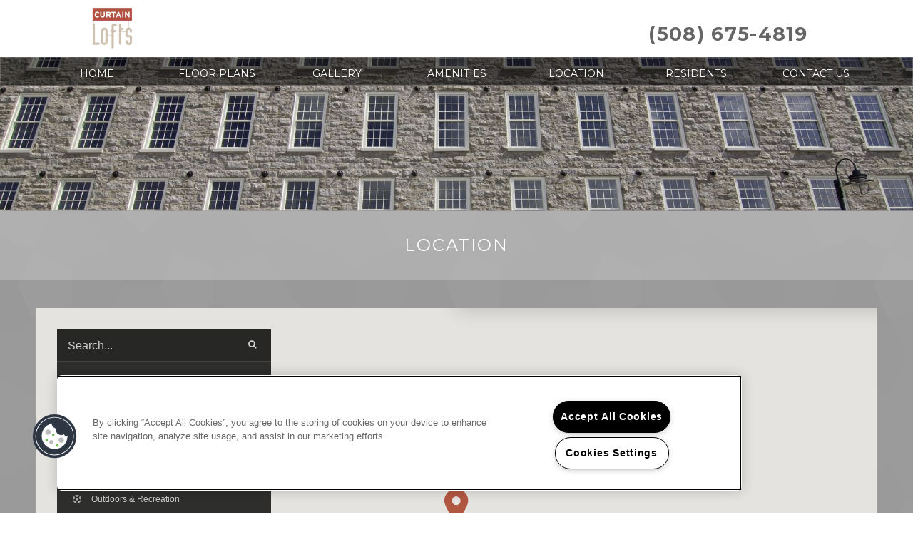

--- FILE ---
content_type: text/html; charset=utf-8
request_url: https://curtainlofts.com/Neighborhood.aspx
body_size: 27996
content:
<!DOCTYPE html PUBLIC "-//W3C//DTD XHTML 1.0 Strict//EN" "http://www.w3.org/TR/xhtml1/DTD/xhtml1-strict.dtd">
<html lang="en" xmlns="http://www.w3.org/1999/xhtml">
<head id="head"><title>
	Fall River, MA Neighborhood | Curtain Lofts Fall River, MA Neighborhood
</title><meta name="description" content="Located in Fall River, MA. Curtain Lofts has all the features you need in the Fall River area. Find out why so many call us home." /> 
<meta http-equiv="content-type" content="text/html; charset=UTF-8" /> 
<meta http-equiv="pragma" content="no-cache" /> 
<meta http-equiv="content-style-type" content="text/css" /> 
<meta http-equiv="content-script-type" content="text/javascript" /> 
<meta name="keywords" content="MA Apartment Neighborhood, Neighborhood for apartments in Fall River, MA, Curtain Lofts  Apartment Neighborhood MA" /> 
<link href="/CMSPages/GetResource.ashx?stylesheetname=RPcssMaster_S0061-Lux" type="text/css" rel="stylesheet" />
<!-- MasterPageIncludes --><link href="https://ajax.googleapis.com/ajax/libs/jqueryui/1.9.1/themes/ui-lightness/jquery-ui.css" type="text/css" rel="preload" as="style" onload="this.rel='stylesheet'"></link><script src="https://ajax.googleapis.com/ajax/libs/jquery/1.8.2/jquery.min.js" type="text/javascript"></script><script src="https://ajax.googleapis.com/ajax/libs/jqueryui/1.9.0/jquery-ui.min.js" type="text/javascript"></script><script src="https://cs-cdn.realpage.com/CWS/1894546/CMSScripts/Custom/RPWebParts/global.min.js" type="text/javascript"></script><script src="https://cs-cdn.realpage.com/CWS/1894546/Accessibe/Accessibe.js" type="text/javascript"></script><!-- /MasterPageIncludes --><meta name="viewport" content="width=device-width,initial-scale=1" />
<meta name="geo.position" content="41.6888559;-71.1384894" />
<meta name="geo.placename" content="Fall River" />
<meta name="geo.region" content="US-MA" />
<meta name="ICBM" content="41.6888559, -71.1384894" />

<!-- <link type="text/css" href="/TemplateResources/Global/Icons/font-awesome.min.css" rel="stylesheet"> -->
<link href="https://cs-cdn.realpage.com/CWS/1894546/TemplateResources/Global/Icons/font-awesome.min.css" type="text/css" rel="stylesheet" />
<link type="text/css" href="https://cs-cdn.realpage.com/CWS/1894546/TemplateResources/Global/Icons/fontello.css" rel="stylesheet" />
<link rel="stylesheet" href="https://cs-cdn.realpage.com/CWS/1894546/GlobalResources/Bootstrap/css/bootstrap.min.css" />
<link type="text/css" rel="stylesheet" href="https://cs-cdn.realpage.com/CWS/1894546/RPresourceFiles/Global/scripts/Mmenu/Jquery.mmenu.css" />
<script src="https://cs-cdn.realpage.com/CWS/1894546/CMSScripts/Custom/Templates/Standard/lux/scripts/lux-custom.js" type="text/javascript"></script>
<style>#p_lt_zoneHeaderGallery_WebPartLoader1_ctl00_section_slider{display:none;}</style>
<script type="text/javascript">
  jQuery(document).ready(function() {
    try{
      $('#p_lt_zoneHeaderGallery_WebPartLoader1_ctl00_section_slider').show();
    }catch(e){}
    /*var selectedFPWidgetProperty = '';    
if (selectedFPWidgetProperty == '')
{      
var residentPortalUrl ='https://curtainslofts.activebuilding.com';
var onesiteStr = 'property.onesite.realpage.com';
var welcomehomeStr = 'welcomehome';

if (!((residentPortalUrl.indexOf(onesiteStr) > -1)  && (residentPortalUrl.indexOf(welcomehomeStr) == -1))){
$('.residents a').attr("target", "_blank").attr("href", residentPortalUrl);
}
else{
$('.residents a').attr("target", "_self").attr("href", residentPortalUrl);
}
}*/
  });
</script>

<script src="https://cs-cdn.realpage.com/CWS/1894546/RPresourceFiles/Global/scripts/Mmenu/jquery.mmenu.js" type="text/javascript"></script>
<!--<script src="https://cdnjs.cloudflare.com/ajax/libs/jQuery.mmenu/5.6.4/js/jquery.mmenu.min.js" type="text/javascript"></script>-->
<script type="text/javascript">
  $(function() {
    try{
      $('#mnav').mmenu();
      var API = $("#mnav").data( "mmenu" );
      
      $("#mheader a").click(function() {
        API.close();
      });
    }catch(e){}
  });
  
</script>

<script type="text/javascript">
  $(window).load(function() {
    if ( $('.fw-image').length == 0 ) {
      $('#page-wrapper').css('margin-top','40px');
    }
  });
</script>

<script type="text/javascript">
  $(document).ready(function() {
    $('li.residents a').attr('target','_blank');
  });
</script>

<style>
#page-wrapper .FloorPlansV3 .amenities-list li {color:#555;}
</style> 

 <link href="/CMSPages/GetResource.ashx?stylesheetname=RpTheme-Luxe-Hide-Residents" type="text/css" rel="stylesheet" />
<style type="text/css">
.LeftNav .SectionTitle
{
position:absolute;
top:70px;
}
  #content-section h2
  {text-transform: capitalize;
    }
ul#menu, ul#menu ul {
	list-style-type:none;
	margin: 0;
	padding: 0;
}
ul#menu a {
	display: block;
	text-decoration: none;
	text-transform:capitalize;
}
ul#menu li {
}
ul#menu li a {
	height: 28px;
	font-weight:bold;
	font-size:16px;
	text-transform:uppercase;
	padding: 8px 0 0 15px;
	background:#b15641 url("/RPresourceFiles/Global-Resource/Images/grad-std-pck.png") repeat-x scroll 0 10px;	
	color: #ffffff;
	border-bottom: 1px solid #f1f1f1;
}
ul#menu li a:hover {
	color: #929191;
}
ul#menu li ul li a {
	padding-left:30px;
	background:#ffffff url("/RPresourceFiles/Global-Resource/Images/grad-std-pck.png") repeat-x scroll 0 10px;	
	color: #ffffff;
	text-transform:capitalize;
	
}
ul#menu li ul li a:hover {
	left:30px;
	background:#ffffff url("/RPresourceFiles/Global-Resource/Images/grad-std-pck.png") repeat-x scroll 0 10px !important;	
	color: #929191;
}
ul#menu li ul li a.active {
	left:30px;
	background:#ffffff url("/RPresourceFiles/Global-Resource/Images/grad-std-pck.png") repeat-x scroll 0 10px !important;	
	color: #929191 !important;
}
.clear {
	clear: both;
}
#neighborhood-right-container {
	margin-left: 26%;
}
.RightContainer
{
margin-top:5px !important;
}
.MapMenu
{
margin-top: 30px;
width:98% !important;
}
.MapNavLeft img
{
float:left;
}
.search-box-street-address {
	margin: 8px 0 0 0;
	padding: 10px;
	font-size:11px;
	color:#DCDCDC;
	background:#929292;
}
.search-box-caption {
	font-style:italic;
}
#Search-Address-Section
{
width:98%;
}
#Search-Address-Section input.inputbox {
	margin: 0 10px 0 0;
	width: 150px;
float:left;
}
#Search-Address-Section input.button {
	background:#b15641 url(go_button.png) no-repeat left top;
	width: 52px;
	height: 28px;
	text-transform:uppercase;
	font-size:14px;
	font-weight:bold;
	color:#DCDCDC;
	font-style:normal;
	border:none;
}
.LeftNav input[type=submit]:hover, .contactbottom input:hover, input#plc_lt_zoneContent_pageplaceholder_pageplaceholder_lt_zoneCenterRight_RPwebpart_001ContactUs3_1_btnSubmit:hover {
       border-color:#b15641;
       color:#ffffff;
       background: #b15641 url("/RPresourceFiles/Global-Resource/Images/general-button.png") no-repeat top;
       height: 27px;
       width: 50px;
       border:0px;
       cursor: pointer;
}
#plc_lt_zoneContent_pageplaceholder_pageplaceholder_lt_zoneTop_RPwebpart_NeighborhoodSearch_btnGetDirections
{
display:block !important;
}
.searchbtn
{
border-color:#929191;
       color:#ffffff;
       background: #929191 url("/RPresourceFiles/Global-Resource/Images/general-button.png") no-repeat top;
       height: 27px;
       width: 50px;
       border:0px;
       cursor: pointer;
}
.LeftNav
{
 float: left;
    min-height: 535px;
    text-align: left !important;
    width: 25%;
}
.MSVE_navAction_background{
	background-color:#b15641 !important;
}
.drivingDirections{
	position:relative;
	padding:30px 40px 25px 40px;
	clear:both;
	font-size: 14px;
	margin:10px 0 0px 0px;
	background:#ffffff;
	border:1px solid #000;
	/*top: 28px;*/
}
#driving_directions_header {
	padding-bottom:10px;
	padding-left:34px;

}
#driving_directions{
	padding-left:34px;
        padding-right:34px;

}
.rp_n_3_RightContainer #MapArea {
  height: 561px !important;
  /*  width: 717px !important;*/
}
.drivingDirections .SectionTitle{
	font-weight:bold;
	padding: 0 0 10px 0;
	font-size: 16px;
	color:#b15641;
	text-transform:capitalize;

}
.LeftNav .DrivingDirections
{
	margin: auto;
	text-align: left;
	padding: 0px 10px 10px 0px;
}
.SearchMap
{
	vertical-align: top;
	width: 240px;
	margin-top: 10px;
}

.SearchMap img
{
	vertical-align: middle;
	border: 1px solid #B8B8B8;
}
.SearchMap a:link{
	padding: 0px;
	display: block;
	float: left;
	margin: 0px 0 0 -1px !important;
	vertical-align: middle;
}
.RightContainer{
	float: left;
	width: 75%;
	padding: 0;
	left:0px;
	margin-top:-42px;
}
.mpContainer{
	height: 550px;
}
#MapArea{
	height: 568px !important;
	position: relative;
	/*width: 100% !important;*/
	border:#b15641 0px solid ;
}

#txtSearchMapKey{
	padding: 1px 5px 1px 3px;
	border: 1px solid silver;
	width: 120px;
	border-top: none;
	vertical-align: middle;
	margin-right: 2px;
}
.MapNavLeft img{
	vertical-align: middle;
}

.MapNavLeft {
	border:#b15641 0px solid !important;
	position:relative;
	float:right;
	font-weight: normal;
	font-size: 9pt;
	text-align: right !important;
	color: #ffffff;
	color:#ffffff;
	margin:4px -4px 0 0;
	width: 351px !important;

}
.itemDrive:after{
	content:"";
	width:370px;
	height:15px;
	position:aboslute;
	top:-30px;
	left:300px;
	background: -moz-linear-gradient(top, #ffffff 0%, #b15641 100%); /* FF3.6+ */
	background: -webkit-gradient(linear, left top, left bottom, color-stop(0%,#ffffff ), color-stop(100%,#b15641)); /* Chrome,Safari4+ */
	background: -webkit-linear-gradient(top, #ffffff 0%,#b15641 100%); /* Chrome10+,Safari5.1+ */
	background: -o-linear-gradient(top, #ffffff 0%,#b15641 100%); /* Opera 11.10+ */
	background: -ms-linear-gradient(top, #ffffff 0%,#b15641 100%); /* IE10+ */
	background: linear-gradient(top, #ffffff 0%,#b15641 100%); /* W3C */
	filter: progid:DXImageTransform.Microsoft.gradient( startColorstr='#ffffff ', endColorstr='#b15641',GradientType=0 ); /* IE6-9 */

}
.MapNavLeft a{
	color:#ffffff;
	/*padding:0 3px 0 3px;*/
	text-decoration:none;
}
.MapNavLeft a:hover{
	color:#333333;
}
.itemZoom {
	position:relative;
	color: #ffffff !important;
	float: left;
	font-weight: bold;
	height: 15px;
	padding: 0 10px;
	text-align: center;
}
.itemBike, .itemWalk, .itemDrive{
	position:relative;
	width:76px;
	margin-right:2px;
	background-color: #939387;
	color: #b15641 !important;
	float: left;
	font-weight: bold;
	height: 17px;
	padding: 2px 10px;
	text-align: center;
	color: #ffffff !important;
}
.MapNavLeft .itemWalk:hover,.MapNavLeft .itemWalk:active {
	background-color: #b15641;
	color: #ffffff;
}
.MapNavLeft .itemWalk:hover,.MapNavLeft .itemWalk:active,
.MapNavLeft .itemBike:hover,.MapNavLeft .itemBike:active,
.MapNavLeft .itemDrive:hover,.MapNavLeft .itemDrive:active {
	background-color: #b15641;
	color: #ffffff;
}
.MapNavLeft .itemBlank {
	background-color: #524640;
	display: none;
	float: left;
	font-weight: bold;
	height: 15px;
	margin-right: 30px !important;
	padding: 0 10px;
	text-align: center;
	color: #ffffff !important;
}
.MapNavLeft .itemBlank:before {
	border-color: #524640 #524640 #524640 !important;
	border-style: solid !important;
	border-width: 0 0 15px 15px !important;
	content: "" !important;
	display: none;
	height: 0 !important;
	position: absolute;
	right: 80px !important;
	top: -15px;
	width: 0 !important;
}
.SmallPinStyleApartment{
	position: relative;
	top: -16px;
	background-image: url("../App_Themes/BaseCss/images/OrangePin.png");
	background-repeat: no-repeat;
	width: 32px;
	height: 32px;
	text-align: center;
}
.SmallPinStyleSearch{
	position: relative;
	top: -16px;
	background-image: url("../App_Themes/BaseCss/images/bluePin.png");
	background-repeat: no-repeat;
	width: 32px;
	height: 32px;
	text-align: center;
}
img.adp-marker {
max-width: inherit !important;
}
/*.neighborhood_bottom_content a {
    text-decoration:underline;
    color: #333333;
}
.neighborhood_bottom_content a:hover {
    text-decoration:none;
    color: #b15641;
}*/  
 .neighborhood_bottom_content li
  {
    margin:0px 0px 0px 15px;
    }
</style> 
<link href="https://capi.myleasestar.com/v2/dimg/59533298/475x345/59533298.png" type="image/png" rel="shortcut icon" />
<link href="https://capi.myleasestar.com/v2/dimg/59533298/475x345/59533298.png" type="image/png" rel="icon" />
<link href="/CmsPages/GetResource.ashx?stylesheetname=rpWebpartCss_MediaViewer;rpWebpartCss_CookiesConsent;rpWebpartCss_GalleryFullWidth;rpWebpartCss_GalleryFullWidth;rpWebpartCss_NeighborhoodFullWidth;rpWebPartCSS_SocialMedia;rpWebpartCss_AdaHudicons;rpWebpartCss_RealPageLogo;RpWebpartCss_PopUp;rpWebpartCss_CCPA" type="text/css" rel="stylesheet" />

    <script type="text/javascript">var firstTouchEnabled=true</script>
    

    <style>
        :root {
            --RPcolor1: #ffffff !important;
            --RPcolor2: #333333 !important;
            --RPcolor3: #b15641 !important;
            --RPcolor4: #929191 !important;
            --RPcolor5: #ffffff !important;
            --RPcolor6: #666666 !important;
            --RPcolor7: #666666 !important;
            --RPcolor8: #666666 !important;
            --RPcolor9: #ffffff !important;

            --RPHeaderFont: '', Helvetica, Arial, sans-serif;
            --RPBodyFont: '', Helvetica, Arial, sans-serif;

            --FPCardImageHeight: 200px;
            --FPCardImageHeight-Medium: 200px;
            --FPCardImageHeight-Large: 200px;
            --FPModalImageHeight: 500px;
            --FPModalImageHeightMedium: 500px;
            --FPModalImageHeightLarge: 500px;
            --FPCardCarouselPadding: 15px;
            --FPCardCarouselPadding-Large: 30px;
        }
    </style>

    <script src="https://cdn.jsdelivr.net/npm/css-vars-ponyfill@1" type="text/javascript"></script>
    <script src="/RPWebParts/General/CommonData.js" type="text/javascript"></script>
    <script type="text/javascript">
        cssVars();
    </script>
    
    <script type="text/javascript">
        var sourcesList = JSON.parse('[{"DisplayName":"Apartment Finder","PmSourceId":"S000000018"},{"DisplayName":"ApartmentFinder.com","PmSourceId":"S000000041"},{"DisplayName":"ApartmentGuide.com","PmSourceId":"S000000003"},{"DisplayName":"Apartments.com","PmSourceId":"S000000005"},{"DisplayName":"Billboard","PmSourceId":"S000000019"},{"DisplayName":"Brochure/Flyer","PmSourceId":"S000000020"},{"DisplayName":"Craigslist","PmSourceId":"S000000044"},{"DisplayName":"Drive By","PmSourceId":"S000000021"},{"DisplayName":"ForRent.com","PmSourceId":"S000000008"},{"DisplayName":"GeoTargeting","PmSourceId":"P000000012"},{"DisplayName":"GoSection8","PmSourceId":"P000000013"},{"DisplayName":"Local Coupon Book","PmSourceId":"P000000014"},{"DisplayName":"Local Housing Authority","PmSourceId":"P000000006"},{"DisplayName":"Local ILS","PmSourceId":"P000000007"},{"DisplayName":"Local News Campaign","PmSourceId":"S000000016"},{"DisplayName":"Local Publication","PmSourceId":"S000000037"},{"DisplayName":"Locator Service-Local","PmSourceId":"S000000015"},{"DisplayName":"Locator Service-National","PmSourceId":"P000000015"},{"DisplayName":"Newspaper Campaign","PmSourceId":"S000000017"},{"DisplayName":"PEP","PmSourceId":"S000000028"},{"DisplayName":"Previous Resident","PmSourceId":"S000000029"},{"DisplayName":"Property Website","PmSourceId":"S000000054"},{"DisplayName":"Public Transportation","PmSourceId":"P000000017"},{"DisplayName":"Realtor/Broker","PmSourceId":"P000000020"},{"DisplayName":"Referral","PmSourceId":"P000000019"},{"DisplayName":"Referral local business","PmSourceId":"S000000030"},{"DisplayName":"Rent.com","PmSourceId":"S000000012"},{"DisplayName":"Resident Referral","PmSourceId":"S000000027"},{"DisplayName":"Search Engine","PmSourceId":"S000000047"},{"DisplayName":"Search Engine Ad","PmSourceId":"P000000001"},{"DisplayName":"Signage","PmSourceId":"S000000023"},{"DisplayName":"Social Media Advertising","PmSourceId":"P000000011"},{"DisplayName":"Virtual Tour","PmSourceId":"P000000036"},{"DisplayName":"Website Popup","PmSourceId":"P000000002"},{"DisplayName":"WinnCompanies website","PmSourceId":"P000000008"},{"DisplayName":"WinnResidential Property Referral","PmSourceId":"P000000018"},{"DisplayName":"Word Of Mouth","PmSourceId":"P000000016"},{"DisplayName":"Zillow.com","PmSourceId":"P000000009"}]');
        var propertyKey = '8T6143777551';
        var propertyId = '6437751';
        var leadList = [
                { hcLeadChannelName: "Apartment Finder", Domain: "ApartmentFinder.com"},
                { hcLeadChannelName: "Apartment Home Living Export", Domain: "ApartmentHomeLiving.com"},
                { hcLeadChannelName: "ApartmentGuide.com", Domain: "ApartmentGuide.com"},
                { hcLeadChannelName: "Apartments.com Network", Domain: "Apartments.com" },
                { hcLeadChannelName: "Rent.com", Domain: "Rent.com" },
                { hcLeadChannelName: "ForRent.com", Domain: "ForRent.com" },
                { hcLeadChannelName: "Move.com", Domain: "Move.com" },
                { hcLeadChannelName: "ApartmentFinder.com", Domain: "ApartmentFinder.com" },
                { hcLeadChannelName: "ApartmentShowcase.com", Domain: "ApartmentShowcase.com" },
                { hcLeadChannelName: "ApartmentList.com", Domain: "ApartmentList.com" },
                { hcLeadChannelName: "Zillow Rental Network", Domain: "zillow.com" },
                { hcLeadChannelName: "LiveLovely.com", Domain: "LiveLovely.com" },
                { hcLeadChannelName: "Google.com", Domain: "Google.com" },
                { hcLeadChannelName: "MyLeasestar", Domain: "myleasestar.com" },
                { hcLeadChannelName: "Greystar", Domain: "greystar.com" }
            ];
        
        //Defined in CommonData
        //matchedSource = f_getSessionStorage('matchedSource');
        //matchedSourceId = f_getSessionStorage('matchedSourceId');
        
        tryMatchingSourceFromReferrerUrl(window.document, sourcesList);
    </script>
    
        <script type="text/javascript">
            var utmConfigInfo = '';

            $(document).ready(function () {
                commonDataOnReady(document, sourcesList);
            });


                function setSEONumber(phoneNumber) {
                    $('.seo-number').each(function() {
                        if ($(this).find('span').length) {
                            $(this).find('span').html(phoneNumber);
                        } else {
                            $(this).html(phoneNumber);
                        }

                        if ($(this).attr('href') && $(this).attr('href').indexOf('tel:') > -1)
                            $(this).attr('href', 'tel: ' + phoneNumber);
                        if ($(this).attr('onclick') && $(this).attr('onclick').indexOf('f_analyticsSendEvent(') > -1) {
                            $(this).attr('onclick', "f_analyticsSendEvent('general', 'click-phone-number', '" + phoneNumber + '\')');
                        }
                    });

                    
            }

        </script>
    
    <script type="text/javascript">
        try {
            let myAccessibe = new RpAcsb()
            myAccessibe.config = {
                positionX: 'right',
                positionY: 'bottom',
                offsetX: 120,
                offsetY: 20,
                hideTrigger: false,
                statementLink: 'https://www.realpage.com/accessibility-statement/'
            }
            myAccessibe.init()
        }
        catch (err) {
            console.log("Accessibe Script not available");
        } 
    </script>

                <!-- OG Image Information -->
                <meta property="og:image" content="https://capi.myleasestar.com/v2/dimg-crop/66663601/1200x1200/66663601.png" />
                <!-- END OG Image Information --><script type="text/javascript">var propertyId='6437751';var lsApi='https://c-leasestar-api.realpage.com';var cacheUrl='';</script><script type="text/javascript">var leadObj=[{"PhoneNumber":"(508) 675-4819","LeadChannelName":"Zillow Rental Network"},{"PhoneNumber":"","LeadChannelName":"Moving ILS"},{"PhoneNumber":"(508) 675-4819","LeadChannelName":"Apartments.com Network"},{"PhoneNumber":"(508) 675-4819","LeadChannelName":"Syndication"},{"PhoneNumber":"(508) 675-4819","LeadChannelName":"Website"},{"PhoneNumber":"","LeadChannelName":"MyNewPlace"}];var googleCallTrackingEnabled = false;</script>
<link rel="canonical" href="https://www.curtainlofts.com/Neighborhood.aspx" />
    <!-- ExternalResources_Header -->
    
    <!-- /ExternalResources_Header -->
<link href="https://cs-cdn.realpage.com/CWS/1894546/CMSScripts/Custom/RPWebParts/fancybox3/jquery.fancybox.css" type="text/css" rel="preload" as="style" onload="this.rel='stylesheet'" />
<script type="text/javascript">var mvTourText = ''; var mvColor = 'b15641'; mvBtnAnimation = 'spin'</script><script type="text/javascript">var mvTours = null</script><script src="https://cs-cdn.realpage.com/CWS/1894546/CMSScripts/Custom/RPWebParts/fancybox3/jquery.fancybox.js" type="text/javascript" defer="defer"></script><script src="https://cs-cdn.realpage.com/CWS/1894546/CMSScripts/Custom/RPWebParts/media-viewer.js" type="text/javascript" defer="defer"></script><link href="https://cs-cdn.realpage.com/CWS/1894546/CMSScripts/Custom/RPWebParts/fancybox3/jquery.fancybox.css" type="text/css" rel="preload" as="style" onload="this.rel='stylesheet'" />
<script src="https://cs-cdn.realpage.com/CWS/1894546/CMSScripts/Custom/RPWebParts/cookies-consent.js" type="text/javascript" defer="defer"></script><script type="application/ld+json">{"@context":"http://schema.org","@type":"Apartment","name":"Curtain Lofts","image":"https://capi.myleasestar.com/v2/dimg/66663601/400x400/66663601.png","url":"https://www.curtainlofts.com/","telephone":"(508) 675-4819","address":{"@type":"PostalAddress","streetAddress":"420 Quequechan Street","addressLocality":"Fall River","addressRegion":"MA","postalCode":"02723","addressCountry":"USA"},"geo":{"@type":"GeoCoordinates","latitude":41.6888559,"longitude":-71.1384894},"openingHoursSpecification":[{"@type":"OpeningHoursSpecification","dayOfWeek":"Monday","opens":"9:00AM","closes":"5:00PM"},{"@type":"OpeningHoursSpecification","dayOfWeek":"Tuesday","opens":"9:00AM","closes":"5:00PM"},{"@type":"OpeningHoursSpecification","dayOfWeek":"Wednesday","opens":"9:00AM","closes":"5:00PM"},{"@type":"OpeningHoursSpecification","dayOfWeek":"Thursday","opens":"9:00AM","closes":"5:00PM"},{"@type":"OpeningHoursSpecification","dayOfWeek":"Friday","opens":"9:00AM","closes":"5:00PM"}]}</script><link href="https://cs-cdn.realpage.com/CWS/1894546/CMSScripts/Custom/RPWebParts/fancybox3/jquery.fancybox.css" type="text/css" rel="preload" as="style" onload="this.rel='stylesheet'" />
<script type="text/javascript">var p_lt_zoneHeaderGallery_WebPartLoader_ctl00_section_slider= {galleryId:'72097'};</script><link href="https://cs-cdn.realpage.com/CWS/1894546/CMSScripts/Custom/RPWebParts/fancybox3/jquery.fancybox.css" type="text/css" rel="preload" as="style" onload="this.rel='stylesheet'" />
<script type="text/javascript">var p_lt_zoneHeaderGallery_WebPartLoader1_ctl00_section_slider= {galleryId:'72100'};</script><script type="text/javascript">var latitude='41.6888559',longitude='-71.1384894',name='Curtain Lofts',addressLine1='420 Quequechan Street',city='Fall River',addressState='MA',addressPostalCode='02723',phonesNumber='(508) 675-4819',website='',walkScore='86',searchRadius='1609.34';</script><link href="https://cs-cdn.realpage.com/CWS/1894546/TemplateResources/Global/Icons/font-awesome.min.css" type="text/css" rel="preload" as="style" onload="this.rel='stylesheet'" />
<script type="text/javascript">
(function(i,s,o,g,r,a,m){i['GoogleAnalyticsObject']=r;i[r]=i[r]||function(){(i[r].q=i[r].q||[]).push(arguments)},i[r].l=1*new Date();a=s.createElement(o),m=s.getElementsByTagName(o)[0];a.async=1;a.src=g;m.parentNode.insertBefore(a,m)})(window,document,'script','//www.google-analytics.com/analytics.js','ga');(function(w,d,s,l,i){w[l]=w[l]||[];w[l].push({'gtm.start':new Date().getTime(),event:'gtm.js'});var f=d.getElementsByTagName(s)[0],j=d.createElement(s),dl=l!='dataLayer'?'&l='+l:'';j.async=true;j.src='https://www.googletagmanager.com/gtm.js?id='+i+dl;f.parentNode.insertBefore(j,f);})(window,document,'script','dataLayer','GTM-PGXC6VC');var RpUniqueUserId = f_getAnalyticsUserValueFromCookie('RP_LSWS_USER');let customDimensions = {}; customDimensions.dimension4 = '6437751'; customDimensions.dimension5 = '860'; customDimensions.dimension9 = RpUniqueUserId; customDimensions.dimension10 = 's0061-luxe'; customDimensions.dimension11 = new Date().getTime(); customDimensions.dimension18 = '0'; customDimensions.dimension19 = '40377'; dataLayer.push({customDimensions});ga('set', { 'dimension4': 6437751, 'dimension5': 860, 'dimension9': RpUniqueUserId, 'dimension10': 's0061-luxe', 'dimension11': new Date().getTime(), 'dimension18':'0', 'dimension19': 40377 });ga('send', 'pageview');
</script>
<script>(window.BOOMR_mq=window.BOOMR_mq||[]).push(["addVar",{"rua.upush":"false","rua.cpush":"false","rua.upre":"false","rua.cpre":"false","rua.uprl":"false","rua.cprl":"false","rua.cprf":"false","rua.trans":"","rua.cook":"false","rua.ims":"false","rua.ufprl":"false","rua.cfprl":"false","rua.isuxp":"false","rua.texp":"norulematch","rua.ceh":"false","rua.ueh":"false","rua.ieh.st":"0"}]);</script>
                              <script>!function(e){var n="https://s.go-mpulse.net/boomerang/";if("False"=="True")e.BOOMR_config=e.BOOMR_config||{},e.BOOMR_config.PageParams=e.BOOMR_config.PageParams||{},e.BOOMR_config.PageParams.pci=!0,n="https://s2.go-mpulse.net/boomerang/";if(window.BOOMR_API_key="Y2PYZ-3WZ5U-9VEDC-WUEHY-8N7AV",function(){function e(){if(!o){var e=document.createElement("script");e.id="boomr-scr-as",e.src=window.BOOMR.url,e.async=!0,i.parentNode.appendChild(e),o=!0}}function t(e){o=!0;var n,t,a,r,d=document,O=window;if(window.BOOMR.snippetMethod=e?"if":"i",t=function(e,n){var t=d.createElement("script");t.id=n||"boomr-if-as",t.src=window.BOOMR.url,BOOMR_lstart=(new Date).getTime(),e=e||d.body,e.appendChild(t)},!window.addEventListener&&window.attachEvent&&navigator.userAgent.match(/MSIE [67]\./))return window.BOOMR.snippetMethod="s",void t(i.parentNode,"boomr-async");a=document.createElement("IFRAME"),a.src="about:blank",a.title="",a.role="presentation",a.loading="eager",r=(a.frameElement||a).style,r.width=0,r.height=0,r.border=0,r.display="none",i.parentNode.appendChild(a);try{O=a.contentWindow,d=O.document.open()}catch(_){n=document.domain,a.src="javascript:var d=document.open();d.domain='"+n+"';void(0);",O=a.contentWindow,d=O.document.open()}if(n)d._boomrl=function(){this.domain=n,t()},d.write("<bo"+"dy onload='document._boomrl();'>");else if(O._boomrl=function(){t()},O.addEventListener)O.addEventListener("load",O._boomrl,!1);else if(O.attachEvent)O.attachEvent("onload",O._boomrl);d.close()}function a(e){window.BOOMR_onload=e&&e.timeStamp||(new Date).getTime()}if(!window.BOOMR||!window.BOOMR.version&&!window.BOOMR.snippetExecuted){window.BOOMR=window.BOOMR||{},window.BOOMR.snippetStart=(new Date).getTime(),window.BOOMR.snippetExecuted=!0,window.BOOMR.snippetVersion=12,window.BOOMR.url=n+"Y2PYZ-3WZ5U-9VEDC-WUEHY-8N7AV";var i=document.currentScript||document.getElementsByTagName("script")[0],o=!1,r=document.createElement("link");if(r.relList&&"function"==typeof r.relList.supports&&r.relList.supports("preload")&&"as"in r)window.BOOMR.snippetMethod="p",r.href=window.BOOMR.url,r.rel="preload",r.as="script",r.addEventListener("load",e),r.addEventListener("error",function(){t(!0)}),setTimeout(function(){if(!o)t(!0)},3e3),BOOMR_lstart=(new Date).getTime(),i.parentNode.appendChild(r);else t(!1);if(window.addEventListener)window.addEventListener("load",a,!1);else if(window.attachEvent)window.attachEvent("onload",a)}}(),"".length>0)if(e&&"performance"in e&&e.performance&&"function"==typeof e.performance.setResourceTimingBufferSize)e.performance.setResourceTimingBufferSize();!function(){if(BOOMR=e.BOOMR||{},BOOMR.plugins=BOOMR.plugins||{},!BOOMR.plugins.AK){var n=""=="true"?1:0,t="",a="z54ccbixgury42lnfwvq-f-02300cdfa-clientnsv4-s.akamaihd.net",i="false"=="true"?2:1,o={"ak.v":"39","ak.cp":"1592120","ak.ai":parseInt("1022256",10),"ak.ol":"0","ak.cr":0,"ak.ipv":4,"ak.proto":"http/1.1","ak.rid":"a1f9e18c","ak.r":48024,"ak.a2":n,"ak.m":"","ak.n":"essl","ak.bpcip":"3.148.172.0","ak.cport":53948,"ak.gh":"23.52.15.81","ak.quicv":"","ak.tlsv":"tls1.2","ak.0rtt":"","ak.0rtt.ed":"","ak.csrc":"-","ak.acc":"bbr","ak.t":"1768762795","ak.ak":"hOBiQwZUYzCg5VSAfCLimQ==Ov+huoaidQBtxKagfPRWcxiEPV3dEoCvZeCchVxzCxcUrlOdWIV3HZB6zmBVRlzpr0KrU1YYIwESvCoZpvN2NVgPyaH4XyU3WL+jvwv9HP+eN1QoXxTGqOv8WreCfttW5LfrfB2azkrNhS2bQhU0dgjjG1je4Rbl08clSydt/Lnn9+tohBRbObFVThMq6T7usz8jDGGmL5YTRulumbjpfPy9yF1G7ICgGVcjxKEK23ErU9XUo8H/7sqw50l5zkxL2VQfi7IoREQxe6ZZNn4ms1S/STlDR0m3OZoevAqfqRIiMUsJWK90P6YiM2pGikLmcY//nkR5iqniGyJFL64vpjUc+NKl/8+nOoauo47gx2JgG8WH7EIq9JK7n6U9LsowcKdyddcPIEtaaEH49QiUyNWsWBq2PBAhGhf1UzypjPA=","ak.pv":"6","ak.dpoabenc":"","ak.tf":i};if(""!==t)o["ak.ruds"]=t;var r={i:!1,av:function(n){var t="http.initiator";if(n&&(!n[t]||"spa_hard"===n[t]))o["ak.feo"]=void 0!==e.aFeoApplied?1:0,BOOMR.addVar(o)},rv:function(){var e=["ak.bpcip","ak.cport","ak.cr","ak.csrc","ak.gh","ak.ipv","ak.m","ak.n","ak.ol","ak.proto","ak.quicv","ak.tlsv","ak.0rtt","ak.0rtt.ed","ak.r","ak.acc","ak.t","ak.tf"];BOOMR.removeVar(e)}};BOOMR.plugins.AK={akVars:o,akDNSPreFetchDomain:a,init:function(){if(!r.i){var e=BOOMR.subscribe;e("before_beacon",r.av,null,null),e("onbeacon",r.rv,null,null),r.i=!0}return this},is_complete:function(){return!0}}}}()}(window);</script></head>
<body class="LTR Mozilla ENUS ContentBody">
    

	    
	
    

<script type="text/javascript">
    var displayModal = false;
    if(navigator.userAgent.indexOf('MSIE')!==-1 || navigator.appVersion.indexOf('Trident/') > -1){
        displayModal = true;
    }


    // POLYFILLS
    if (typeof IntersectionObserver == 'undefined') {
            var intersectionObserverScript = document.createElement("script");
            intersectionObserverScript.type = "text/javascript";
            intersectionObserverScript.setAttribute("src", '/CMSScripts/Custom/Polyfill/intersection-observer.js');
            document.documentElement.firstChild.appendChild(intersectionObserverScript);
    }
    if (navigator.userAgent.toLocaleLowerCase().indexOf('chrome') == -1) {
        var preloadCssScript = document.createElement("script");
            preloadCssScript.type = "text/javascript";
            preloadCssScript.setAttribute("src", '/CMSScripts/Custom/Polyfill/cssrelpreload.js');
            document.documentElement.firstChild.appendChild(preloadCssScript);
    }

    // END POLYFILLS
    //For TESTING
    //displayModal = true;
    $(document).ready(function () {
        var cookie = f_getBrowserSessionCookie('showBrowserVersionOnPageLoad');
        //For TESTING
        //var cookie = null;

        if (displayModal && cookie == null) {
            $('.oB-overlay').show();
            $('#oldBrowserModal').show();
            var html = htmlStringBuilder();
            $('#oldBrowserModal').append(html);
            f_setBrowserSessionCookie('showBrowserVersionOnPageLoad', false);
        }
        $('#closeBrowserModalButton').on('click', function() {
            $('.oB-overlay').hide();
            $('#oldBrowserModal').hide();
        });
    });

    function f_setBrowserSessionCookie(cookieName, value) {
        document.cookie = cookieName + "=" + value;
    }

    function f_getBrowserSessionCookie(cookieName) {
        var cookieValue = document.cookie;
        var cookieStart = cookieValue.indexOf(" " + cookieName + "=");
        if (cookieStart == -1) {
            cookieStart = cookieValue.indexOf(cookieName + "=");
        }
        if (cookieStart == -1) {
            cookieValue = null;
        }
        else {
            cookieStart = cookieValue.indexOf("=", cookieStart) + 1;
            var cookieEnd = cookieValue.indexOf(";", cookieStart);
            if (cookieEnd == -1) {
                cookieEnd = cookieValue.length;
            }
            cookieValue = unescape(cookieValue.substring(cookieStart, cookieEnd));
        }
        return cookieValue;
    }

    function htmlStringBuilder() {
        var buildHtml = '<div class="oB-dialog">'+
				'<div class="oB-content">'+
					'<div class="oB-header">'+
						'<h4>For the best website experience, please update your browser</h4>'+
					'</div>'+
					'<div class="oB-body">'+
						'<p>Just click on the icons to get to the download page</p>'+
						'<div class="browserSelect">'+					
							'<div class="browserIconContainer" id="firefoxTab">'+
								'<div class="browserColumn">'+
									'<a class="browserLink" href="https://www.mozilla.org/en-US/firefox/new/?v=1" target="_blank" aria-label="Firefox Download" tabindex="0">'+
										'<div class="browserImage"><img src="https://cs-cdn.realpage.com/CWS/1894546/GlobalResources/BrowserIcons/firefoxLogo.png" aria-hidden="true" alt="Firefox" /></div>'+
										'<div class="browserName">Firefox</div>'+
									'</a>'+
								'</div>'+
							'</div>'+
							'<div class="browserIconContainer" id="chromeTab">'+
								'<div class="browserColumn">'+
									'<a class="browserLink" href="https://www.google.com/chrome/browser/desktop/" target="_blank" aria-label="Chrome Download" tabindex="0">'+
										'<div class="browserImage"><img src="https://cs-cdn.realpage.com/CWS/1894546/GlobalResources/BrowserIcons/chromeLogo.png" aria-hidden="true" alt="Chrome" /></div>'+
										'<div class="browserName">Chrome</div>'+
									'</a>'+
								'</div>'+
							'</div>'+
							'<div class="browserIconContainer" id="safariTab">'+
								'<div class="browserColumn">'+
									'<a class="browserLink" href="https://support.apple.com/downloads/safari" target="_blank" aria-label="Safari Download" tabindex="0">'+
										'<div class="browserImage"><img src="https://cs-cdn.realpage.com/CWS/1894546/GlobalResources/BrowserIcons/safariLogo.png" aria-hidden="true" alt="Safari"/></div>'+
										'<div class="browserName">Safari</div>'+
									'</a>'+
								'</div>'+
							'</div>'+
                           ' <div class="browserIconContainer" id="edgeTab">'+
								'<div class="browserColumn">'+
									'<a class="browserLink" href="https://www.microsoft.com/en-us/windows/microsoft-edge#0QiY0Omq3i5Z0krF.97" target="_blank" aria-label="Edge Download" tabindex="0">'+
										'<div class="browserImage"><img src="https://cs-cdn.realpage.com/CWS/1894546/GlobalResources/BrowserIcons/edgeLogo.png" aria-hidden="true" alt="Edge"/></div>'+
										'<div class="browserName">Edge</div>'+
									'</a>'+
								'</div>'+
							'</div>'+			
						'</div>'+
					'</div>'+
					'<button id="closeBrowserModalButton" type="button" aria-label="close" tabindex="0">Close Window</button>'+
					'<div class="oB-footer">'+
						'</p>By closing this window you acknowledge that your experience on this website may be degraded</p>'+
					'</div>'+
				'</div>';
        console.log(buildHtml);
        return buildHtml;
    }
</script>
        <style>
        #oldBrowserModal {
            font-family: 'Arial', sans-serif;
        }
        #oldBrowserModal .oB-header h4, #oldBrowserModal .oB-body p {
            color: #666;
            font-weight: bold;
        }
        #oldBrowserModal .oB-header h4 {font-size: 20px;}
        #oldBrowserModal .oB-body p {
            font-size: 16px;
            padding: 0 15px 15px;
        }
        #oldBrowserModal .browserIconContainer {
            width: 90px;
            display: inline-block;
            text-align: center;
            margin-bottom: 15px;
        }
        #oldBrowserModal .browserSelect {font-size: 14px;}
        #oldBrowserModal #explorerTab {width: 140px;}
        #oldBrowserModal .browserImage img {
            height: 60px;
            width: 60px;
            margin-bottom:10px;
            border: none !important;
        }
        #oldBrowserModal a.browserLink {
            color: #666;
            text-decoration: none;
        }
        #oldBrowserModal #closeBrowserModalButton {
            background: #42a5f5;
            color: #fff;
            border: none;
            padding: 15px 45px;
            border-radius: 500px;
            font-size: 16px;
            cursor: pointer;
        }
        #oldBrowserModal .oB-content {text-align:center;}
        #oldBrowserModal :focus {
            outline: -webkit-focus-ring-color auto 0px;
        }
        #oldBrowserModal .oB-content {border-radius: 0;}
        .oB-overlay {
            position: fixed;
            z-index: 2000;
            height: 100%;
            width: 100%;
            top: 0;
            left: 0;
            background: rgba(0,0,0,0.5);
        }
        #oldBrowserModal .oB-header {
            border-bottom: 1px solid rgba(0,0,0,.1);
            padding: 15px;
        }
        #oldBrowserModal .oB-body {
             padding: 15px;
        }
        #oldBrowserModal .oB-footer {
            font-size: 12px;
            padding: 15px;
            text-align: center;
            border: none;
            color: #666;
        }
        @media (min-width: 768px) {
            #oldBrowserModal .oB-dialog {width: 690px;}
            #oldBrowserModal {
                position: absolute;
                z-index: 2001;
                top: 10%;
                left: 50%;
                background: #fff;
                transform: translate(-50%, 0);
                -ms-transform: translate(-50%, 0);
            }
        }
        @media (max-width: 767px) {
            #oldBrowserModal {
                position: relative;
                z-index: 2001;
                margin: 5% auto 5%;
                background: #fff;
                width: 95%;
            }
        }                             
</style>

<div class="oB-overlay" style="display: none;"></div> <div id="oldBrowserModal" style="display: none;"></div>
    <form method="post" action="/Neighborhood.aspx" id="form">
<div class="aspNetHidden">
<input type="hidden" name="__EVENTTARGET" id="__EVENTTARGET" value="" />
<input type="hidden" name="__EVENTARGUMENT" id="__EVENTARGUMENT" value="" />
<input type="hidden" name="__VIEWSTATE" id="__VIEWSTATE" value="Fkh9FFyeXejLy46s2MGIO822bafR6N5zlC1LQQ0ry3/DFe4YWk5Itaquznb8VYYFpKy5SgyP0Gx3E0wyP8BgajoPNQu8g+I/82ZVAQKbByD/lSGPKMrPIDDDEQA4gEpeNUd4PoXFD+S+sms8TpRGdfwWIcl8EzfJw6ghMfRxSFNgGqdRMiik8lM38+IBBA/hZCpbPGCGKJc0m62O+wkdKT2cOZSfvN9wi4RBm1eyOb6yFH6mBPafZrzasVGbpY/S7ihv7Nb4rfIqbZ7CgG9+76h5FmL54qVLG5fCqXAuw58WfYj3vspV/MLbkNpTdJt0BEA6wMXRdq+8lYUf/Fqcimg0vC1yEwo38QJP53qwL453bt1fn+2L/jdyrS2dWwOqNiWgXh7l3FgsiWS4JbxLtQbIs4DIf4Kcm/yX9G2VwWriM6l6X1ukCm2H5vwA+krhlESmwqtKw9m8pEY6ikraB3N+xUTlcCqYn79VQ1N/dUb9vMPQVpG+jHJiWDMF9BgpTkUf0s8nVBEfAZhm4qu5n6rIMbiGzDoW/8FLMR1dQfuOqYsacUsDgdonr00W5bwpFHt+g2OmF6yzMsLa5LAhVHJdWZvLr2eEPeuRHeoGXUJl984dCuoHUl7I8CAw7bEK0/ZSVKykixnt4zQ45sdwmJElXVZrItK1ww/dvv/nmr0jP47S2Y7BUarJokZAtc5oEK8SzcRpVlrQzR0l1h3MUmLOWQ36DDJ8AY0vShbgxM7hZ1Sg31SCsk90tLB5W1qjBg+/7x9tEZYz3LsjJtZSrChSfcFyYmNstMx2l1RAOXsbAIAFuTxmiukzPbUzrMAJq8v/cQck018hcMwAXwLpLoKzYKu3FvonEUo1fJrSbANwUodQacgkBXseSeDPtOSo8M8n0u1/dhnQFaHbMZ2AHI2Zpf3ZY6N7OkZIhsYLudI2BmaN+H3Nww7wuX/Gci5KqINVkB1jKuMYNOvuBVeDrzACYSrCjUt2iDimWhBHYoVwd88HqWA5FH7fNAsTIq7Hy46LcbhDHmwQ0oBP1BQwYQ==" />
</div>

<script type="text/javascript">
//<![CDATA[
var theForm = document.forms['form'];
if (!theForm) {
    theForm = document.form;
}
function __doPostBack(eventTarget, eventArgument) {
    if (!theForm.onsubmit || (theForm.onsubmit() != false)) {
        theForm.__EVENTTARGET.value = eventTarget;
        theForm.__EVENTARGUMENT.value = eventArgument;
        theForm.submit();
    }
}
//]]>
</script>


<script src="/WebResource.axd?d=pynGkmcFUV13He1Qd6_TZLJliYB8TA_FIF9xlHcKd7ag0Vv3EWtMdA4IBxcPvyX2M5F_ORIargEI2RFqew7B_g2&amp;t=638901591720898773" type="text/javascript"></script>


<script src="https://cs-cdn.realpage.com/CWS/1894546/CMSScripts/Custom/RPWebParts/Jssor.Slider.FullPack/js/jssor.slider.mini.js" type="text/javascript"></script><input type="hidden" name="lng" id="lng" value="en-US" />
<script type="text/javascript">
	//<![CDATA[

function PM_Postback(param) { if (window.top.HideScreenLockWarningAndSync) { window.top.HideScreenLockWarningAndSync(1080); } if(window.CMSContentManager) { CMSContentManager.allowSubmit = true; }; __doPostBack('m$am',param); }
function PM_Callback(param, callback, ctx) { if (window.top.HideScreenLockWarningAndSync) { window.top.HideScreenLockWarningAndSync(1080); }if (window.CMSContentManager) { CMSContentManager.storeContentChangedStatus(); };WebForm_DoCallback('m$am',param,callback,ctx,null,true); }
//]]>
</script>
<script src="/ScriptResource.axd?d=NJmAwtEo3Ipnlaxl6CMhvgm388C7z57L5COL7njlfxHabVp02JjeGBqhojV0DvhOls37naEdTKvtve-DZGAUfkLhXnkKZ0JM5n8W_iT84YozJbVtHk6XR7HfTxh00jaQbIJ5RlBvWf7fnz-N3zpSVKNk_Hm4b82dGd4p6rDl7rs1&amp;t=32e5dfca" type="text/javascript"></script>
<script src="/ScriptResource.axd?d=dwY9oWetJoJoVpgL6Zq8OBLhaBrqwBdVAb8vaEtP5p0RwE8U2clwoyTHecbvHf4xQfmyrJ2iJaF8M22aUIdHdYyU7qY-2hjISrIPPxmhFqA408i6Y0GxT1-SnCjYV3lgC3TXr_eJ0QD4CYVGcu8j6ZFo_C_b-R4EfAA4qAquMMk1&amp;t=32e5dfca" type="text/javascript"></script>
<script type="text/javascript">
	//<![CDATA[

var CMS = CMS || {};
CMS.Application = {
  "language": "en",
  "imagesUrl": "/CMSPages/GetResource.ashx?image=%5bImages.zip%5d%2f",
  "isDebuggingEnabled": false,
  "applicationUrl": "/",
  "isDialog": false,
  "isRTL": "false"
};

//]]>
</script>
<div class="aspNetHidden">

	<input type="hidden" name="__VIEWSTATEGENERATOR" id="__VIEWSTATEGENERATOR" value="A5343185" />
	<input type="hidden" name="__SCROLLPOSITIONX" id="__SCROLLPOSITIONX" value="0" />
	<input type="hidden" name="__SCROLLPOSITIONY" id="__SCROLLPOSITIONY" value="0" />
</div>
        <script type="text/javascript">
//<![CDATA[
Sys.WebForms.PageRequestManager._initialize('manScript', 'form', ['tctxM',''], [], [], 90, '');
//]]>
</script>

        <div id="ctxM">

</div>
        
<!-- ========== Master Header ===================================================================== -->
<div class="top">
  
  





<!-- MediaViewer Added -->
</div>
<div id="mnav">
  
	<ul id="menuElem">
		<li>
			<a href="/">Home</a>
		</li>
		<li>
			<a href="/Floor-plans.aspx">Floor Plans</a>
		</li>
		<li>
			<a href="/Gallery.aspx">Gallery</a>
		</li>
		<li>
			<a href="/Amenities.aspx">Amenities</a>
		</li>
		<li class="Highlighted">
			<a href="/Neighborhood.aspx">Location</a>
		</li>
		<li class="residents">
			<a href="/Residents.aspx">Residents</a>
		</li>
		<li>
			<a href="/Contact.aspx">Contact Us</a>
		</li>

	</ul>



</div>
<div class="mm-page">
  <div class="full">
    <div id="header">
      <div id="headerMain">
        <div id="mheader">
          <a href="#mnav"></a>
        </div>
        <div id="header-wrapper">
          <a href="/" class="logo"><span class="logoSpan"><img id="p_lt_zoneHeaderMain_logo_ucEditableImage_imgImage" title="Curtain Lofts" src="https://capi.myleasestar.com/v2/dimg-crop/66663601/0x100/66663601.png" alt="Curtain Lofts" />

</span></a>
          <div id="headerContent">
            <span class="residents">
   <a class="_blank" href="/residents.aspx">
       <span class="menu-hide">Resident Login</span>
   </a>
</span>
<a class="seo-number" href="tel:(508) 675-4819" onclick="f_analyticsSendEvent('general', 'click-phone-number', '(508) 675-4819')">(508) 675-4819</a>
          </div>
        </div>
      </div>
      
      <div id="headerMenu">
	<ul id="menuElem">
		<li>
			<a href="/">Home</a>
		</li>
		<li>
			<a href="/Floor-plans.aspx">Floor Plans</a>
		</li>
		<li>
			<a href="/Gallery.aspx">Gallery</a>
		</li>
		<li>
			<a href="/Amenities.aspx">Amenities</a>
		</li>
		<li class="Highlighted">
			<a href="/Neighborhood.aspx">Location</a>
		</li>
		<li class="residents">
			<a href="/Residents.aspx">Residents</a>
		</li>
		<li>
			<a href="/Contact.aspx">Contact Us</a>
		</li>

	</ul>


</div>
      <div class="clear"></div>
      <div id="headerGallery"><div id="p_lt_zoneHeaderGallery_WebPartLoader1_pnlContainer">
	

<script type="text/javascript">
    var p_lt_zoneHeaderGallery_WebPartLoader1_ctl00_section_slider_imageWidth = 1900;
    var p_lt_zoneHeaderGallery_WebPartLoader1_ctl00_section_slider_imageHeight = 320;

    var p_lt_zoneHeaderGallery_WebPartLoader1_ctl00_section_slider_mobileGalleryEnabled = 'True'.toLowerCase() == "true";
    var p_lt_zoneHeaderGallery_WebPartLoader1_ctl00_section_slider_mobileImageWidth = 400;
    var p_lt_zoneHeaderGallery_WebPartLoader1_ctl00_section_slider_mobileImageHeight = 400;
    var p_lt_zoneHeaderGallery_WebPartLoader1_ctl00_section_slider_isSmallScreenDevice = $(window).width() <= 480;
    var isResponsive = 'True'.toLowerCase();

    var pixelRatio = ((window.devicePixelRatio) ? window.devicePixelRatio : 1);
    var windowWidth = Math.floor(window.innerWidth * 0.85 * pixelRatio);
    var windowHeight = Math.floor(window.innerHeight * 0.85  * pixelRatio);
    var fullImageSizeString = windowWidth + 'x' + windowHeight;
    var dragOrientation = 0;

    $(document).ready(function() {
        if (p_lt_zoneHeaderGallery_WebPartLoader1_ctl00_section_slider_isSmallScreenDevice && p_lt_zoneHeaderGallery_WebPartLoader1_ctl00_section_slider_mobileGalleryEnabled) {
            $('#p_lt_zoneHeaderGallery_WebPartLoader1_ctl00_section_slider' + 'sliderd_container').remove();
            if ($('#p_lt_zoneHeaderGallery_WebPartLoader1_ctl00_section_slider' + 'sliderm_container .fw-image').length == 1)
                dragOrientation = 0;
            else
                dragOrientation = 1;
            $('#p_lt_zoneHeaderGallery_WebPartLoader1_ctl00_section_slider' + 'sliderm_container .fw-image').each(function(i, v) {
                var url = $(v).find('meta[itemprop="contentUrl"]').attr('content');
                var altText = $(v).find('meta[itemprop="name"]').attr('content');

                var fancyboxUrl = url.replace('1920x1080', fullImageSizeString);
                url = url.replace('1920x1080', p_lt_zoneHeaderGallery_WebPartLoader1_ctl00_section_slider_mobileImageWidth + 'x' + p_lt_zoneHeaderGallery_WebPartLoader1_ctl00_section_slider_mobileImageHeight);

                if (altText)
                    $(v).append('<a class="fancybox-button" rel="fancybox-button" data-fancybox="fw-gallery" href="' + fancyboxUrl + '"><img data-u="image" src="' + url + '" alt="' + altText + '" /></a>');
                else
                    $(v).append('<a class="fancybox-button" rel="fancybox-button" data-fancybox="fw-gallery" href="' + fancyboxUrl + '"><img data-u="image" src="' + url + '" /></a>');
            });
        } else {
            $('#p_lt_zoneHeaderGallery_WebPartLoader1_ctl00_section_slider' + 'sliderm_container').remove();
            if ($('#p_lt_zoneHeaderGallery_WebPartLoader1_ctl00_section_slider' + 'sliderd_container .fw-image').length == 1)
                dragOrientation = 0;
            else
                dragOrientation = 1;
            $('#p_lt_zoneHeaderGallery_WebPartLoader1_ctl00_section_slider' + 'sliderd_container .fw-image').each(function(i, v) {
                var url = $(v).find('meta[itemprop="contentUrl"]').attr('content');
                var altText = $(v).find('meta[itemprop="name"]').attr('content');

                var fancyboxUrl = url.replace('1920x1080', fullImageSizeString);
                url = url.replace('1920x1080', p_lt_zoneHeaderGallery_WebPartLoader1_ctl00_section_slider_imageWidth + 'x' + p_lt_zoneHeaderGallery_WebPartLoader1_ctl00_section_slider_imageHeight);

                if (altText)
                    $(v).append('<a class="fancybox-button" rel="fancybox-button" data-fancybox="fw-gallery" href="' + fancyboxUrl + '"><img data-u="image" src="' + url + '" alt="' + altText + '" /></a>');
                else
                    $(v).append('<a class="fancybox-button" rel="fancybox-button" data-fancybox="fw-gallery" href="' + fancyboxUrl + '"><img data-u="image" src="' + url + '" /></a>');
            });
        }

        $('#p_lt_zoneHeaderGallery_WebPartLoader1_ctl00_section_slider .img_wrapper').remove();

        var _SlideshowTransitions = [
            { $Duration: 0, x: 0.3, $During: { $Left: [0.3, 0.7] }, $Easing: { $Left: $JssorEasing$.$EaseInCubic, $Opacity: $JssorEasing$.$EaseLinear }, $Opacity: 2 },{ $Duration: 0, x: -0.3, $SlideOut: true, $Easing: { $Left: $JssorEasing$.$EaseInCubic, $Opacity: $JssorEasing$.$EaseLinear }, $Opacity: 2 },{ $Duration: 0, x: -0.3, $During: { $Left: [0.3, 0.7] }, $Easing: { $Left: $JssorEasing$.$EaseInCubic, $Opacity: $JssorEasing$.$EaseLinear }, $Opacity: 2 },{ $Duration: 0, x: 0.3, $SlideOut: true, $Easing: { $Left: $JssorEasing$.$EaseInCubic, $Opacity: $JssorEasing$.$EaseLinear }, $Opacity: 2 },{ $Duration: 0, y: 0.3, $During: { $Top: [0.3, 0.7] }, $Easing: { $Top: $JssorEasing$.$EaseInCubic, $Opacity: $JssorEasing$.$EaseLinear }, $Opacity: 2, $Outside: true },{ $Duration: 0, y: -0.3, $SlideOut: true, $Easing: { $Top: $JssorEasing$.$EaseInCubic, $Opacity: $JssorEasing$.$EaseLinear }, $Opacity: 2, $Outside: true },{ $Duration: 0, y: -0.3, $During: { $Top: [0.3, 0.7] }, $Easing: { $Top: $JssorEasing$.$EaseInCubic, $Opacity: $JssorEasing$.$EaseLinear }, $Opacity: 2 },{ $Duration: 0, y: 0.3, $SlideOut: true, $Easing: { $Top: $JssorEasing$.$EaseInCubic, $Opacity: $JssorEasing$.$EaseLinear }, $Opacity: 2 },{ $Duration: 0, y: 0.3, $SlideOut: true, $Easing: { $Top: $JssorEasing$.$EaseInCubic, $Opacity: $JssorEasing$.$EaseLinear }, $Opacity: 2 },{ $Duration: 0, x: 0.3, $Cols: 2, $SlideOut: true, $ChessMode: { $Column: 3 }, $Easing: { $Left: $JssorEasing$.$EaseInCubic, $Opacity: $JssorEasing$.$EaseLinear }, $Opacity: 2, $Outside: true },{ $Duration: 0, x: -1, $During: { $Left: [0, 1] }, $Easing: { $Left: $JssorEasing$.$EaseInCubic, $Opacity: $JssorEasing$.$EaseLinear }, $Opacity: 1 },{ $Duration: 0, x: 1, $During: { $Left: [0, 1] }, $Easing: { $Left: $JssorEasing$.$EaseInCubic, $Opacity: $JssorEasing$.$EaseLinear }, $Opacity: 1 }
        ];

        var _CaptionTransitions = [];
        _CaptionTransitions["L"] = { $Duration: 900, x: 0.6, $Easing: { $Left: $JssorEasing$.$EaseInOutSine }, $Opacity: 2 };

        var options = {
            $FillMode: 2,                                       //[Optional] The way to fill image in slide, 0 stretch, 1 contain (keep aspect ratio and put all inside slide), 2 cover (keep aspect ratio and cover whole slide), 4 actual size, 5 contain for large image, actual size for small image, default value is 0
            $AutoPlay: true,                                    //[Optional] Whether to auto play, to enable slideshow, this option must be set to true, default value is false
            $AutoPlayInterval: 3000,                            //[Optional] Interval (in milliseconds) to go for next slide since the previous stopped if the slider is auto playing, default value is 3000
            $PauseOnHover: 1,                                   //[Optional] Whether to pause when mouse over if a slider is auto playing, 0 no pause, 1 pause for desktop, 2 pause for touch device, 3 pause for desktop and touch device, 4 freeze for desktop, 8 freeze for touch device, 12 freeze for desktop and touch device, default value is 1

            $ArrowKeyNavigation: true,   			            //[Optional] Allows keyboard (arrow key) navigation or not, default value is false
            $SlideEasing: $JssorEasing$.$EaseOutQuint,          //[Optional] Specifies easing for right to left animation, default value is $JssorEasing$.$EaseOutQuad
            $SlideDuration: 0,                               //[Optional] Specifies default duration (swipe) for slide in milliseconds, default value is 500
            $MinDragOffsetToSlide: 20,                          //[Optional] Minimum drag offset to trigger slide , default value is 20
            //$SlideWidth: 600,                                 //[Optional] Width of every slide in pixels, default value is width of 'slides' container
            //$SlideHeight: 300,                                //[Optional] Height of every slide in pixels, default value is height of 'slides' container
            $SlideSpacing: 0, 					                //[Optional] Space between each slide in pixels, default value is 0
            $DisplayPieces: 1,                                  //[Optional] Number of pieces to display (the slideshow would be disabled if the value is set to greater than 1), the default value is 1
            $ParkingPosition: 0,                                //[Optional] The offset position to park slide (this options applys only when slideshow disabled), default value is 0.
            $UISearchMode: 1,                                   //[Optional] The way (0 parellel, 1 recursive, default value is 1) to search UI components (slides container, loading screen, navigator container, arrow navigator container, thumbnail navigator container etc).
            $PlayOrientation: 1,                                //[Optional] Orientation to play slide (for auto play, navigation), 1 horizental, 2 vertical, 5 horizental reverse, 6 vertical reverse, default value is 1
            $DragOrientation: dragOrientation,

            $SlideshowOptions: {                                //[Optional] Options to specify and enable slideshow or not
                $Class: $JssorSlideshowRunner$,                 //[Required] Class to create instance of slideshow
                $Transitions: _SlideshowTransitions,            //[Required] An array of slideshow transitions to play slideshow
                $TransitionsOrder: 1,   //[Optional] The way to choose transition to play slide, 1 Sequence, 0 Random
                $ShowLink: true                                    //[Optional] Whether to bring slide link on top of the slider when slideshow is running, default value is false
            },

            $CaptionSliderOptions: {                            //[Optional] Options which specifies how to animate caption
                $Class: $JssorCaptionSlider$,                   //[Required] Class to create instance to animate caption
                $CaptionTransitions: _CaptionTransitions,       //[Required] An array of caption transitions to play caption, see caption transition section at jssor slideshow transition builder
                $PlayInMode: 1,                                 //[Optional] 0 None (no play), 1 Chain (goes after main slide), 3 Chain Flatten (goes after main slide and flatten all caption animations), default value is 1
                $PlayOutMode: 3                                 //[Optional] 0 None (no play), 1 Chain (goes before main slide), 3 Chain Flatten (goes before main slide and flatten all caption animations), default value is 1
            },

            $BulletNavigatorOptions: {                          //[Optional] Options to specify and enable navigator or not
                $Class: $JssorBulletNavigator$,                 //[Required] Class to create navigator instance
                $ChanceToShow: 2,                               //[Required] 0 Never, 1 Mouse Over, 2 Always
                $AutoCenter: 1,                                 //[Optional] Auto center navigator in parent container, 0 None, 1 Horizontal, 2 Vertical, 3 Both, default value is 0
                $Steps: 1,                                      //[Optional] Steps to go for each navigation request, default value is 1
                $Lanes: 1,                                      //[Optional] Specify lanes to arrange items, default value is 1
                $SpacingX: 8,                                   //[Optional] Horizontal space between each item in pixel, default value is 0
                $SpacingY: 8,                                   //[Optional] Vertical space between each item in pixel, default value is 0
                $Orientation: 1                                 //[Optional] The orientation of the navigator, 1 horizontal, 2 vertical, default value is 1
            },

            $ArrowNavigatorOptions: {                           //[Optional] Options to specify and enable arrow navigator or not
                $Class: $JssorArrowNavigator$,                  //[Required] Class to create arrow navigator instance
                $ChanceToShow: 1,                               //[Required] 0 Never, 1 Mouse Over, 2 Always
                $AutoCenter: 2,                                 //[Optional] Auto center arrows in parent container, 0 No, 1 Horizontal, 2 Vertical, 3 Both, default value is 0
                $Steps: 1                                       //[Optional] Steps to go for each navigation request, default value is 1
            }
        };

        try {
            var jssor_slider1 = (p_lt_zoneHeaderGallery_WebPartLoader1_ctl00_section_slider_isSmallScreenDevice && p_lt_zoneHeaderGallery_WebPartLoader1_ctl00_section_slider_mobileGalleryEnabled ? new $JssorSlider$('p_lt_zoneHeaderGallery_WebPartLoader1_ctl00_section_slider' + 'sliderm_container', options) :
                                new $JssorSlider$('p_lt_zoneHeaderGallery_WebPartLoader1_ctl00_section_slider' + 'sliderd_container', options));

            jssor_slider1.$On($JssorSlider$.$EVT_LOAD_END, f_loadEndEventHandler);
        } catch (e) {
            console.error(e);
        }

        function f_loadEndEventHandler(slideIndex) {
            if(slideIndex == 0)
                $(window).trigger('gallery_image_load_end', '0');
        }

        function ScaleSlider() {
            var bodyWidth = document.body.clientWidth;
            var bodyHeight = window.innerHeight;
            if (bodyWidth)
                jssor_slider1.$ScaleWidth(Math.min(bodyWidth, 1920));
            else
                window.setTimeout(ScaleSlider, 30);
        }

        if (isResponsive == 'true') {
            ScaleSlider();

            $(window).bind("load", ScaleSlider);
            $(window).bind("resize", ScaleSlider);
            $(window).bind("orientationchange", ScaleSlider);
        }

        $(".fancybox-button").fancybox({
            fullScreen: {
				autoStart: false
			},
			thumbs: {
               autoStart: false,
               hideOnClose: true
			},
			smallBtn: "auto",
			afterLoad : function(instance, current) {
				var pixelRatio = window.devicePixelRatio || 1;

				if ( pixelRatio > 1.5 ) {
					current.width  = current.width  / pixelRatio;
					current.height = current.height / pixelRatio;
				}
			}
        });
    });
</script>

<div id="p_lt_zoneHeaderGallery_WebPartLoader1_ctl00_section_slider" class="slider">
		
<div id="p_lt_zoneHeaderGallery_WebPartLoader1_ctl00_section_slidersliderm_container" class="sliderm_container" style="position: relative; top: 0; left: 0; width: 400px; height: 400px; overflow: hidden;"><div data-u="slides" style="cursor: move; position: absolute; overflow: hidden; left: 0; top: 0; width: 400px; height: 400px;"><div class="fw-image"><div class="img_wrapper" itemprop="thumbnail" itemscope="itemscope" itemtype="http://schema.org/ImageObject">
                                                    <meta data-u="image" itemprop="contentUrl" content="//capi.myleasestar.com/v2/dimg-crop/66663648/1920x1080/66663648.jpg" /><meta itemprop="name" content="Building Exterior" /></div></div></div></div><div id="p_lt_zoneHeaderGallery_WebPartLoader1_ctl00_section_slidersliderd_container" class="sliderd_container" style="position: relative; top: 0; left: 0; width: 1900px; height: 320px; overflow: hidden;"><div data-u="slides" style="cursor: move; position: absolute; overflow: hidden; left: 0; top: 0; width: 1900px; height: 320px;"><div class="fw-image"><div class="img_wrapper" itemprop="thumbnail" itemscope="itemscope" itemtype="http://schema.org/ImageObject">
                                                    <meta data-u="image" itemprop="contentUrl" content="//capi.myleasestar.com/v2/dimg-crop/66663648/1920x1080/66663648.jpg" /><meta itemprop="name" content="Building Exterior" /></div></div></div></div>

	</div>

</div>
</div>
    </div>
    <!-- == End Master Header == -->
    
    <!-- ========== Inner Page Wrapper ================================================================ -->
    <div id="page-wrapper">
      <!-- {{{RPCMSBODYTOPEND}}}  -->
      <!-- {{{RPCMSCONTENTBEGIN}}}  -->
      

<div class="page_neighborhood" onselectstart="return false">
<div class="float_right neighborhood_pic" style="display:none"><div id="p_lt_zoneContent_pageplaceholder_p_lt_zoneWidgetsTitle_WebPartLoader1_pnlContainer">

</div>
</div><h1 class="pageHeader">
	Location</h1>




<p style="display:none">



</p><div id="p_lt_zoneContent_pageplaceholder_p_lt_zoneWidgetsTitle_WebPartLoader_pnlContainer">
	<div id="p_lt_zoneContent_pageplaceholder_p_lt_zoneWidgetsTitle_WebPartLoader_ctl00_pnlNeighborhoodFullWidth" class="widget neighborhood-widget">
		


<script src="/CMSScripts/Custom/RPWebParts/spiderfier/oms.min.js" type="text/javascript"></script>

<script type="text/javascript">
var overrideGetDirections = 'https://www.google.com/maps/dir/Current+Location/420 Quequechan Street MA';
var overridePropertyLink = 'https://www.google.com/maps/place/Curtain+Lofts/@41.6888559,-71.1384894,16z/';
var propertyMarker;
var mapFullWidth;
var mapService;
var markersArray = [];
var origin;
var infoWindow;
var zoomLevels = {
    '402.33': 16,
    '804.67': 15,
    '1609.34': 14,
    '4023.36': 13,
    '8046.72': 12,
    '16093.4': 11,
    '32186.9': 10,
    '48280.3': 9
};
var defaultZoom = (typeof searchRadius !== 'undefined') ? zoomLevels[searchRadius] : 15;
var currentRadius = (typeof searchRadius !== 'undefined') ? searchRadius : 804.67;
var currentKeyword = '';
var currentIcon = '';
var overlays = [];
var clicked = false;
var customMapPinsObj = '[]' ? JSON.parse('[]') : '';
var oms;
//Google Maps Lazyloading
let lazyLoaded = false;

$(document).on("ready", function () {
    let script = document.createElement('script')

    //Register Event Listeners so we can look for the widget container
    smRegisterListener('load', smLazyLoad);
    smRegisterListener('scroll', smLazyLoad);
    smRegisterListener('resize', smLazyLoad);

    //Load the map script if the widget is in the view port
    function smLazyLoad() {
        if (smIsInViewport(document.getElementById("mapFullWidth")) && lazyLoaded === false) {
            $('.neighborhood-widget__loader').show();
            lazyLoaded = true;
            // adds the script tag to the document
            if (document.getElementsByTagName('body')[0]) {
                document.getElementsByTagName('body')[0].appendChild(script)
            } else {
                document.getElementsByTagName('html')[0].appendChild(script)
            }

            // baseline config for script tag
            script.src = 'https://maps.googleapis.com/maps/api/js?key=AIzaSyDS1oKsJ_hSSZqIslqkR4EdK1VndKUOPYM&libraries=places,geometry'
            script.async = true
            script.defer = true

            //after the google map script has loaded we can call the widget script
            script.onload = function () {
                loadMap();
                $('.neighborhood-widget__loader').hide('slow');
            }
        }
    }
    //check if the widget is in the view port
    function smIsInViewport(el) {
        var rect = el.getBoundingClientRect();
        return (
            rect.bottom >= 0 &&
            rect.right >= 0 &&
            rect.top <= (window.innerHeight || document.documentElement.
                clientHeight) &&
            rect.left <= (window.innerWidth || document.documentElement.
                clientWidth)
        );
    }
    //This is where our event listeners are being created
    function smRegisterListener(event, func) {
        if (window.addEventListener) {
            if (event == 'resize') {
                window.addEventListener(event, smDebounce(func));
            } else if (event == 'scroll') {
                window.addEventListener(event, smThrottle(func, 500));
            } else {
                window.addEventListener(event, func)
            }
        } else {
            window.attachEvent('on' + event, func)
        }
    }
    function smDebounce(func) {
        var timer;
        return function (event) {
            if (timer) clearTimeout(timer);
            timer = setTimeout(func, 0, event);
        };
    }
    function smThrottle(func, wait) {
        var time = Date.now();
        return function () {
            if ((time + wait - Date.now()) < 0) {
                func();
                time = Date.now();
            }
        }
    }
 });
 //End Google Maps Lazyloading

            
        function loadMap() {

            $(function () {
                initMap();
            });

            function initMap() {
                origin = new google.maps.LatLng(latitude, longitude);

                var stylesObj = [];

                mapFullWidth = new google.maps.Map(document.getElementById('mapFullWidth'), {
                    center: origin,
                    zoom: defaultZoom,
                    mapTypeControl: false,
                    scrollwheel: false,
                    minZoom: 10
                    //gestureHandling: 'greedy'

                });

                mapService = new google.maps.places.PlacesService(mapFullWidth);

                oms = new OverlappingMarkerSpiderfier(mapFullWidth, {
                    markersWontMove: true,
                    markersWontHide: true,
                    basicFormatEvents: false,
                    keepSpiderfied: true,
                    nearbyDistance: 22,
                    spiralFootSeparation: 28,
                    spiralLengthStart: 18,
                    spiralLengthFactor: 5
                });

                mapFullWidth.setOptions({ styles: stylesObj });

                var markerIconNormal = {
                    path: 'M54.549,17.947c-12.314,0-22.332,10.02-22.332,22.334c0,11.854,20.262,39.548,21.125,40.721l0.805,1.096,c0.094,0.129,0.244,0.204,0.402,0.204c0.16,0,0.309-0.075,0.404-0.204l0.805-1.096c0.863-1.173,21.125-28.867,21.125-40.721,C76.883,27.967,66.863,17.947,54.549,17.947z M54.549,32.281c4.412,0,8,3.588,8,8c0,4.41-3.588,8-8,8c-4.41,0-8-3.59-8-8,C46.549,35.869,50.139,32.281,54.549,32.281z',
                    fillColor: '#b15641',
                    fillOpacity: 1,
                    scale: .75,
                    strokeWeight: 0,
                    anchor: new google.maps.Point(55, 80)
                };

                var markerOptions = {
                    position: origin,
                    map: mapFullWidth,
                    icon: markerIconNormal,
                    geometry: {
                        location: origin
                    },
                    name: name,
                    vicinity: addressLine1,
                    addressState: addressState,
                    addressPostalCode: addressPostalCode,
                    phonesNumber: phonesNumber,
                    website: website,
                    city: city
                };

                propertyMarker = new google.maps.Marker(markerOptions);

                google.maps.event.addListener(propertyMarker, 'spider_format', function (status) {
                    if (status == OverlappingMarkerSpiderfier.markerStatus.SPIDERFIED) {
                        propertyMarker.setIcon({
                            path: 'M54.549,17.947c-12.314,0-22.332,10.02-22.332,22.334c0,11.854,20.262,39.548,21.125,40.721l0.805,1.096,c0.094,0.129,0.244,0.204,0.402,0.204c0.16,0,0.309-0.075,0.404-0.204l0.805-1.096c0.863-1.173,21.125-28.867,21.125-40.721,C76.883,27.967,66.863,17.947,54.549,17.947z M54.549,32.281c4.412,0,8,3.588,8,8c0,4.41-3.588,8-8,8c-4.41,0-8-3.59-8-8,C46.549,35.869,50.139,32.281,54.549,32.281z',
                            fillColor: '#b15641',
                            fillOpacity: 1,
                            scale: .5,
                            strokeWeight: 0,
                            anchor: new google.maps.Point(55, 45)
                        });
                    }
                    else {
                        propertyMarker.setIcon({
                            path: 'M54.549,17.947c-12.314,0-22.332,10.02-22.332,22.334c0,11.854,20.262,39.548,21.125,40.721l0.805,1.096,c0.094,0.129,0.244,0.204,0.402,0.204c0.16,0,0.309-0.075,0.404-0.204l0.805-1.096c0.863-1.173,21.125-28.867,21.125-40.721,C76.883,27.967,66.863,17.947,54.549,17.947z M54.549,32.281c4.412,0,8,3.588,8,8c0,4.41-3.588,8-8,8c-4.41,0-8-3.59-8-8,C46.549,35.869,50.139,32.281,54.549,32.281z',
                            fillColor: '#b15641',
                            fillOpacity: 1,
                            scale: .75,
                            strokeWeight: 0,
                            anchor: new google.maps.Point(55, 80)
                        });
                    }
                });
                oms.addMarker(propertyMarker);

                var content = '<div class="neighborhood-widget__marker neighborhood-widget__marker-property">' +
                    '<h4><a href="' + overridePropertyLink + '" target="_blank">' + name + '</a></h4>' +
                    '<p>' + addressLine1.replace(/,/g, '<br />') + '<br />' + city + ', ' + addressState + ' ' + addressPostalCode + '</p>' +
                    '<p><strong>' + phonesNumber + '</strong></p>' +
                    '<p><a href=" ' + overrideGetDirections + ' " target ="_blank"><strong>Get Directions</strong></a></p>';

                content += '</div>';

                google.maps.event.addListener(propertyMarker, 'spider_click', function () {
                    if (infoWindow != undefined) {
                        infoWindow.close();
                    }
                    infoWindow = new google.maps.InfoWindow({ content: content });
                    infoWindow.open(mapFullWidth, propertyMarker);

                    $('.neighborhood-widget__marker').parent().parent().parent().prev().find('> div').eq(7).css('border-top', '3px solid #b15641;');
                });

                var center;

                function calculateCenter() {
                    center = mapFullWidth.getCenter();
                }

                google.maps.event.addDomListener(mapFullWidth, 'idle', function () {
                    calculateCenter();
                });

                google.maps.event.addListener(mapFullWidth, 'spider_click', function (event) {
                    infoWindow.close();
                    clicked = false;
                    if ($(window).width() < 543) {
                        hideCategories();
                    }
                });

                google.maps.event.addDomListener(window, 'resize', function () {
                    mapFullWidth.setCenter(center);
                });

                google.maps.event.addListener(mapFullWidth, 'zoom_changed', boundsUpdated);

                $(customMapPinsObj).each(function (i, v) {
                    if (v.Category == null) {
                        var generalIcon = {
                            url: '\CMSScripts\Custom\RPWebParts\spiderfier\general.png', //placeResult.icon,
                            scaledSize: new google.maps.Size(26, 26),
                            anchor: new google.maps.Point(13, 13),
                        };
                        var customMarkerOptions = {
                            position: new google.maps.LatLng(v.Latitude, v.Longitude),
                            map: mapFullWidth,
                            icon: generalIcon,
                            geometry: {
                                location: new google.maps.LatLng(v.Latitude, v.Longitude)
                            },
                            name: v.Name,
                            vicinity: v.Address,
                            addressState: v.State,
                            addressPostalCode: v.Zip,
                            website: v.Url,
                            city: v.City
                        };
                        var customMarker = new google.maps.Marker(customMarkerOptions);
                        markersArray.push(customMarker);

                        var customPin = '<div class="neighborhood-widget__marker neighborhood-widget__marker-custom">' +
                            '<h4><a href="' + v.Url + '" target="_blank">' + v.Name + '</a></h4>' +
                            '<p>' + v.Address + '<br />' + v.City + ', ' + v.State + ' ' + v.Zip + '</p>' +
                            '<p><a href="https://www.google.com/maps/dir/?api=1&destination=' + v.Address.replace(/ /g, '+') + ',' + v.City.replace(/ /g, '+') + ',' +
                            v.State + '" target="_blank"><strong>Get Directions</strong></a></p></div>';

                        google.maps.event.addListener(customMarker, 'spider_click', function () {
                            if (infoWindow != undefined) {
                                infoWindow.close();
                            }
                            infoWindow = new google.maps.InfoWindow({ content: customPin });
                            infoWindow.open(mapFullWidth, customMarker);

                            $('.neighborhood-widget__marker').parent().parent().parent().prev().find('> div').eq(7).css('border-top', '3px solid #b15641;');
                        });
                    }
                });
            }

            function circleDrawHandler(radius) {
                while (overlays[0]) {
                    overlays.pop().setMap(null);
                }
                var circle = new google.maps.Circle({
                    center: origin,
                    clickable: true,
                    draggable: false,
                    editable: false,
                    fillColor: '#004de8',
                    fillOpacity: 0.27,
                    map: mapFullWidth,
                    radius: radius,
                    strokeColor: '#004de8',
                    strokeOpacity: 0.62,
                    strokeWeight: 1
                });
                overlays.push(circle);
                google.maps.event.addListener(circle, 'rightclick', polygonDestructionHandler);
            };

            polygonDestructionHandler = function () {
                return this.setMap(null);
            };

            function boundsUpdated(event) {
                var z = mapFullWidth.getZoom();
                var bounds = mapFullWidth.getBounds();
                var center = mapFullWidth.getCenter();
                var ne = bounds.getNorthEast();
                var sw = bounds.getSouthWest();
                var nw = new google.maps.LatLng(ne.lat(), sw.lng());
                var se = new google.maps.LatLng(sw.lat(), ne.lng());

                if (bounds && center) {
                    var b = google.maps.geometry.spherical.computeDistanceBetween(nw, ne) / 2;
                    var h = google.maps.geometry.spherical.computeDistanceBetween(center, ne);
                    var radius = ((h - b) / 400);
                }
            }

            function createMarker(placeResult, icon) {
                var iconList = ["entertainment", "schools", "food", "nightlife", "recreation", "professional", "residences", "shopping", "travel"];

                if (iconList.indexOf(icon) < 0) {
                    icon = 'general';
                }
                var markerIconUrl = '/templateresources/global/icons/map-icons/' + icon + '.png';
                var markerIcon = {
                    url: markerIconUrl,
                    scaledSize: new google.maps.Size(26, 26),
                    anchor: new google.maps.Point(13, 13),
                };

                var markerOptions = {
                    map: mapFullWidth,
                    position: placeResult.geometry.location,
                    icon: markerIcon,
                    zIndex: 1
                };

                var marker = new google.maps.Marker(markerOptions);
                google.maps.event.addListener(marker, 'spider_format', function (status) {
                    if (status == OverlappingMarkerSpiderfier.markerStatus.SPIDERFIABLE) {
                        marker.setIcon({
                            url: '/CMSScripts/Custom/RPWebParts/spiderfier/general-plus.png',
                            scaledSize: new google.maps.Size(26, 26),
                            anchor: new google.maps.Point(13, 13)
                        });
                    }
                    else {
                        marker.setIcon({
                            url: markerIconUrl,
                            scaledSize: new google.maps.Size(26, 26),
                            anchor: new google.maps.Point(13, 13),
                        });
                    }
                });
                oms.addMarker(marker);
                markersArray.push(marker);

                google.maps.event.addListener(marker, 'spider_click', function () {
                    clicked = true;

                    getPlaceDetails(placeResult, marker);
                    this.setOptions({ zIndex: 10 });
                });

                google.maps.event.addListener(marker, 'closeclick', function () {
                    clicked = false;
                });
            }

            function isValid(input1, input2) {
                if (input1 != undefined || input2 != undefined) {
                    return true;
                }
                else {
                    return false;
                }
            }

            function getPlaceDetails(placeResult, marker){
                if (infoWindow != undefined) {
                    infoWindow.close();
                }

                var request = {
                    reference: placeResult.reference
                };

                mapService.getDetails(request, function(details, status) {
                    var priceRating = '';
                    if (details.price_level != undefined) {
                        for (i = 1; i <= details.price_level; i++) {
                            priceRating += '$';
                        }
                    }

                    var photoUrl = '';
                    if (details.photos != undefined) {
                        if (details.photos.length > 0) {
                            photoUrl = details.photos[0].getUrl({ 'maxWidth': 300, 'maxHeight': 300 });
                        }
                    }

                    var addr = details.address_components;
                    var content = '<div class="neighborhood-widget__marker ' + ((photoUrl != '') ? 'has-photo' : '') + '">';
                    content += (photoUrl != '') ? '<div class="photo" style="background-image: url(' + photoUrl + ')"></div>' : '';
                    content += '<h4><a href="' + details.url + '" target="_blank">' + details.name + '</a></h4>';
                    content += (details.rating != undefined) ? '<span class="rating">' + details.rating + '</span>' : '';
                    content += '<p>';
                    content += (getAddressComponent(addr, 'street_number') != undefined) ? getAddressComponent(addr, 'street_number') + ' ' : '';
                    content += (getAddressComponent(addr, 'route', 'short') != undefined) ? getAddressComponent(addr, 'route', 'short') : '';
                    content += (isValid(getAddressComponent(addr, 'street_number'), getAddressComponent(addr, 'route', 'short'))) ? '<br />' : '';
                    content += (getAddressComponent(addr, 'locality') != undefined) ? getAddressComponent(addr, 'locality') + ', ' : '';
                    content += (getAddressComponent(addr, 'administrative_area_level_1', 'short') != undefined) ? getAddressComponent(addr, 'administrative_area_level_1', 'short') + ' ' : '';
                    content += (getAddressComponent(addr, 'postal_code', 'short') != undefined) ? getAddressComponent(addr, 'postal_code', 'short') : '';
                    content += '</p>';
                    content += (details.formatted_phone_number != undefined) ? '<p><strong>' + details.formatted_phone_number + '</strong></p>' : '';
                    content += '<p><a href="https://www.google.com/maps/dir/?api=1&destination=' + details.formatted_address + '" target="_blank"><strong>Get Directions</strong></a>' + ((priceRating != '') ? ' &bullet; <span class="price">' + priceRating + '</span>' : '') + '</p>';
                    content += '</div>';

                    infoWindow = new google.maps.InfoWindow({ content: content });

                    infoWindow.open(mapFullWidth, marker);
                });
            }

            function getAddressComponent(components, type, length){
                var str;
                $(components).each(function(){
                    if (this.types[0] == type){
                        str = (length == 'short') ? this.short_name : this.long_name;
                        return;
                    }
                });
                return str;
            }

            function findByKeyword(keyword, icon) {
                currentKeyword = keyword;
                currentIcon = icon;

                var excludedKeywords = $.parseJSON('[]');
                var excludedBusinesses = $.parseJSON('[]');
                var filteredWords = "sex,strip club,adult entertainment,strip bar,XXX,porn,escort,adult video,gentlemen's club,adult bookstore,adult club";
                if (excludedKeywords.length > 0) {
                    filteredWords += ',' + excludedKeywords.join(',');
                }
                if (excludedBusinesses.length > 0) {
                    filteredWords += ',' + excludedBusinesses.join(',');
                }
                var fwordsArray = filteredWords.split(",");
                var request = {
                    keyword: keyword,
                    location: origin,
                    radius: currentRadius
                };

                $('.neighborhood-widget__loader').show();

                mapService.nearbySearch(request, function (results, status) {
                    deleteOverlays();
                    var customPinExists = false;
                    $(customMapPinsObj).each(function (i, v) {
                        $(v.Category).each(function (j, w) {
                            if (w == icon || (!icon && keyword && w == keyword.trim())) {
                                customPinExists = true;

                                var markerIconUrl = '/templateresources/global/icons/map-icons/' + (icon ? icon : 'general') + '.png';
                                var markerIcon = {
                                    url: markerIconUrl,
                                    scaledSize: new google.maps.Size(26, 26),
                                    anchor: new google.maps.Point(13, 13)
                                };

                                var customMarkerOptions = {
                                    position: new google.maps.LatLng(v.Latitude, v.Longitude),
                                    map: mapFullWidth,
                                    icon: markerIcon,
                                    geometry: {
                                        location: new google.maps.LatLng(v.Latitude, v.Longitude)
                                    },
                                    name: v.Name,
                                    vicinity: v.Address,
                                    addressState: v.State,
                                    addressPostalCode: v.Zip,
                                    website: v.Url,
                                    city: v.City
                                };
                                var customMarker = new google.maps.Marker(customMarkerOptions);
                                google.maps.event.addListener(customMarker, 'spider_format', function (status) {
                                    if (status == OverlappingMarkerSpiderfier.markerStatus.SPIDERFIABLE) {
                                        customMarker.setIcon({
                                            url: '/CMSScripts/Custom/RPWebParts/spiderfier/general-plus.png',
                                            scaledSize: new google.maps.Size(26, 26),
                                            anchor: new google.maps.Point(13, 13)
                                        });
                                    }
                                    else {
                                        customMarker.setIcon({
                                            url: markerIconUrl,
                                            scaledSize: new google.maps.Size(26, 26),
                                            anchor: new google.maps.Point(13, 13),
                                        });
                                    }
                                });

                                oms.addMarker(customMarker);
                                markersArray.push(customMarker);

                                var customPin = '<div class="neighborhood-widget__marker neighborhood-widget__marker-custom">' +
                                    '<h4><a href="' + v.Url + '" target="_blank">' + v.Name + '</a></h4>' +
                                    '<p>' + v.Address + '<br />' + v.City + ', ' + v.State + ' ' + v.Zip + '</p>' +
                                    '<p><a href="https://www.google.com/maps/dir/?api=1&destination=' + v.Address.replace(/ /g, '+') + ',' + v.City.replace(/ /g, '+') + ',' +
                                    v.State + '" target="_blank"><strong>Get Directions</strong></a></p></div>';

                                google.maps.event.addListener(customMarker, 'spider_click', function () {
                                    if (infoWindow != undefined) {
                                        infoWindow.close();
                                    }
                                    infoWindow = new google.maps.InfoWindow({ content: customPin });
                                    infoWindow.open(mapFullWidth, customMarker);

                                    $('.neighborhood-widget__marker').parent().parent().parent().prev().find('> div').eq(7).css('border-top', '3px solid #b15641;');
                                });
                            }
                        });
                    });

                    if (status == google.maps.places.PlacesServiceStatus.OK) {
                        $(results).each(function () {
                            var temp = 0;
                            for (var i = 0; i < fwordsArray.length; i++) {
                                var re = new RegExp('(^|\\s+)' + fwordsArray[i] + '(\\s+|$)', 'gi');
                                if (this.name.match(re) != null) {
                                    temp += this.name.match(re);
                                }
                            }
                            if (temp == 0 && ('false' == 'false')) {
                                createMarker(this, currentIcon);
                            }
                        });

                        if (markersArray.length > 0) {
                            var bounds = new google.maps.LatLngBounds();

                            for (var i = 0; i < markersArray.length; i++) {
                                bounds.extend(markersArray[i].getPosition());
                            }
                                              
                            bounds.extend(origin);

                            mapFullWidth.fitBounds(bounds);
                        }                                                      
                    }

                    if ((status == "ZERO_RESULTS" && !customPinExists) || (markersArray.length == 0)) {
                        $('.search-no-results').addClass('show-message');
                    }
                    else { $('.search-no-results').removeClass('show-message'); }
                    $('.neighborhood-widget__loader').hide('slow');
                });
            }

            function deleteOverlays() {
                if (markersArray) {
                    while (markersArray[0]) {
                        markersArray.pop().setMap(null);
                    }
                }
            }

            var categoriesHidden = false;

            $(function () {
                var mainKeywords = 'residences';
                $.each(mainKeywords.split('|'), function (idx, val) {
                    if (val != '') {
                        $('.neighborhood-widget__categories ul li[data-icon=' + val + ']').hide();
                    }
                });

                var customKeywords = $.parseJSON('[]');
                $.each(customKeywords, function (idx, val) {
                    keywordItem = '<li role="button" aria-label="' + val + '" data-icon=""><span class="fa fa-circle-o"></span><div class="neighborhood-button-text"> ' + val + '</div></li>';
                    $('.neighborhood-widget__categories ul').append(keywordItem);
                });

                $('.neighborhood-widget__categories li').click(function () {
                    $(this).addClass('active');
                    $(this).siblings().removeClass('active');

                    findByKeyword($(this).text(), $(this).data('icon'));
                    $('.neighborhood-widget__search input').val($(this).text());

                    if ($(window).width() < 768) {
                        hideCategories();
                    }
                });

                $('.neighborhood-widget__handle').click(function () {
                    if (!categoriesHidden) {
                        hideCategories();
                    } else {
                        showCategories();
                    }
                });

                $('.neighborhood-widget__search input').click(function (e) {
                    $('.search-no-results').removeClass('show-message');
                    showCategories();
                    if ($(window).width() < 768 && $('.neighborhood-widget__nav').hasClass('expanded')) {
                        blur();
                    }
                });

                $('.neighborhood-widget__search input').keypress(function (e) {
                    if (e.which == 13) {
                        findByKeyword($(this).val(), 'general');
                        hideCategories();
                        $('.neighborhood-widget__categories li').removeClass('active');
                        $('.neighborhood-widget__search input').blur();
                        return false;
                    }
                });

                $('.neighborhood-widget__search .fa-search').click(function () {
                    findByKeyword($('.neighborhood-widget__search input').val(), 'general');
                    hideCategories();
                    $('.neighborhood-widget__categories li').removeClass('active');
                });

                var navPosition = $('.neighborhood-widget__nav').position();
                var walkScoreHeight = ($('.walk-score-container').length > 0) ? $('.neighborhood-widget__walkscore').height() + 30 : 0;
                $('.neighborhood-widget__categories').css('max-height', $('.neighborhood-widget__categories').parent().parent().height() - (90 + navPosition.top) - walkScoreHeight);

                function hideCategories() {
                    $('.neighborhood-widget__categories').css({ 'margin-top': -$('.neighborhood-widget__categories').innerHeight(), 'opacity': 0 })
                    $('.neighborhood-widget__nav').removeClass('expanded');
                    categoriesHidden = true;
                }

                function showCategories() {
                    $('.neighborhood-widget__categories').css({ 'margin-top': 0, 'opacity': 1 });
                    $('.neighborhood-widget__nav').addClass('expanded');
                    categoriesHidden = false;
                }

                $(window).resize(function () {
                    var navPosition = $('.neighborhood-widget__nav').position();
                    var walkScoreHeight = ($('.walk-score-container').length > 0) ? $('.neighborhood-widget__walkscore').height() + 30 : 0;
                    $('.neighborhood-widget__categories').css('max-height', $('.neighborhood-widget__categories').parent().parent().height() - (90 + navPosition.top) - walkScoreHeight);
                });
            });
        }
    </script>

    <div id="mapFullWidth"></div>

    <div class="neighborhood-widget__loader">
        <div class="loader">
            <svg class="circular" viewbox="25 25 50 50">
                <circle class="path" cx="50" cy="50" r="20" fill="none" stroke-width="2" stroke-miterlimit="10"></circle>
            </svg>
        </div>
    </div>

    <div class="neighborhood-widget__nav expanded">
        <div class="neighborhood-widget__search">
            <div class="form-group">
                <input type="text" class="form-control" placeholder="Search..." aria-label="search" tabindex="0" /> <span class="fa fa-search" aria-hidden="true"></span>
            </div>
        </div>

        <div class="neighborhood-widget__categories">
            <ul>
                <li data-icon="entertainment" role="button" aria-label="arts and entertainment"><span class="fa fa-paint-brush"></span><div class="neighborhood-button-text"> Arts &amp; Entertainment</div></li>
                <li data-icon="schools" role="button" aria-label="colleges and universities"><span class="fa fa-graduation-cap"></span><div class="neighborhood-button-text"> Colleges &amp; Universities</div></li>
                <li data-icon="food" role="button" aria-label="food"><span class="fa fa-cutlery"></span><div class="neighborhood-button-text"> Food</div></li>
                <li data-icon="nightlife" role="button" aria-label="nightlife spots"><span class="fa fa-beer"></span><div class="neighborhood-button-text"> Nightlife Spots</div></li>
                <li data-icon="recreation" role="button" aria-label="outdoors and recreation"><span class="fa fa-soccer-ball-o"></span><div class="neighborhood-button-text"> Outdoors &amp; Recreation</div></li>
                <li data-icon="professional" role="button" aria-label="professional"><span class="fa fa-suitcase"></span><div class="neighborhood-button-text"> Professional</div></li>
                <li data-icon="residences" role="button" aria-label="residences"><span class="fa fa-building"></span><div class="neighborhood-button-text"> Residences</div></li>
                <li data-icon="shopping" role="button" aria-label="shops and services"><span class="fa fa-shopping-bag"></span><div class="neighborhood-button-text"> Shops &amp; Services</div></li>
                <li data-icon="travel" role="button" aria-label="travel and transport"><span class="fa fa-bus"></span><div class="neighborhood-button-text"> Travel &amp; Transport</div></li>
            </ul>
        </div>

        <div class="neighborhood-widget__handle">
            <span class="icon-bar"></span>
            <span class="icon-bar"></span>
        </div>
    </div>

    <div class="neighborhood-widget__walkscore"></div>
    <div class="search-no-results">No Results Found</div>

	</div>

</div>
<div class="drivingDirections"><div class="SectionTitle">
	Driving directions</div>
Please call us for driving directions.</div><div class="neighborhood_bottom_content"><div class="container readmoreWrapper">



</div></div>
<div class="clearfix"></div>
</div>
      <!-- {{{RPCMSCONTENTEND}}}  -->
      <!-- {{{RPCMSBODYBOTTOMBEGIN}}}  -->
    </div>
    <!-- == End Inner Page Wrapper == -->
    
    <!-- ========== Master Footer ==================================================================== -->
    <div class="clear"></div>
    <div class="optional-footer"><div class="optional-footer-text"><p><a href="https://www.winncompanies.com/winncompanies-license-disclosures" target="_blank"><span style="font-size: 12px; color: rgb(206, 198, 206);">Licenses, Disclosures, and Disclaimers</span></a></p></div></div>
<style>#footer {margin-top: 0;)</style>
    <div id="footer">
      
	<ul id="menuElem">
		<li>
			<a href="/">Home</a>
		</li>
		<li>
			<a href="/Floor-plans.aspx">Floor Plans</a>
		</li>
		<li>
			<a href="/Gallery.aspx">Gallery</a>
		</li>
		<li>
			<a href="/Amenities.aspx">Amenities</a>
		</li>
		<li class="Highlighted">
			<a href="/Neighborhood.aspx">Location</a>
		</li>
		<li class="residents">
			<a href="/Residents.aspx">Residents</a>
		</li>
		<li>
			<a href="/Contact.aspx">Contact Us</a>
		</li>

	</ul>


<div id="social-cont"><div id="p_lt_zoneFooter_rpWebpartSocialMedia_pnlSocialNetworks" class="social_media">
	<a href="https://www.facebook.com/CurtainLofts" class="facebook" title="" target="_blank" onclick="f_analyticsSendEvent('social', 'click-facebook-icon', 'https://www.facebook.com/CurtainLofts')" role="button" aria-label="facebook">
                    <em class="sicon-facebook" aria-hidden="true"></em></a>
</div></div><div id="" class="office-hours"><pre>Office Hours: Mon - Fri: 9:00AM to 5:00PM
Sat: Closed
Sun: Closed</pre>




</div><div id="" class="mobilePhoneFooter">
<a class="seo-number" href="tel:(508) 675-4819" onclick="f_analyticsSendEvent('general', 'click-phone-number', '(508) 675-4819')">(508) 675-4819</a></div><div id="" class="address">Curtain Lofts&nbsp; 420 Quequechan Street, Fall River, MA 02723&nbsp; <span class="seo-phone seo-number" style="display:none;">(508) 675-4819</span>



</div>
      <div id="footer-icons">
        <a title="" target="_blank" href="https://www.winncompanies.com/fyh-search"><img id="p_lt_zoneFooterIcons_pmclogo_ucEditableImage_imgImage" title="Winn logo_color" src="https://capi.myleasestar.com/v2/dimg/145015496/200x100/145015496.png" alt="Winn logo_color" />

</a><div id="ADA-HUD-Links"><a id="link-HUD" href="https://www.hud.gov/program_offices/fair_housing_equal_opp" title="HUD" target="_blank">Rental assistance website (opens in a new tab)<svg id="housingSVG" data-name="housingSVG" xmlns="http://www.w3.org/2000/svg" width="539.2" height="515.23" viewbox="0 0 539.2 515.23">
  <title>HUD</title>
  <g>
    <polygon points="61.89 421.07 40.79 421.07 40.79 429.43 60.17 429.43 60.17 436.48 40.79 436.48 40.79 446.74 62.82 446.74 62.82 453.79 32.66 453.79 32.66 414.04 61.89 414.04 61.89 421.07 61.89 421.07" fill-rule="evenodd"></polygon>
    <path d="M202.69,476.83l4,3.75a9.67,9.67,0,0,1-4.48,1.06c-4.49,0-10.8-2.76-10.8-13.89s6.32-13.89,10.8-13.89S213,456.64,213,467.76a17.78,17.78,0,0,1-1.82,8.54L207,472.37l-4.26,4.46ZM221.46,486l-4.33-4.07c2.44-3.1,4.16-7.64,4.16-14.18,0-18.65-13.84-20.92-19.1-20.92s-19.09,2.26-19.09,20.92,13.84,20.92,19.09,20.92A20.52,20.52,0,0,0,212.37,486l4.71,4.49,4.37-4.49Z" transform="translate(-114.13 -33.85)" fill-rule="evenodd"></path>
    <path d="M260.37,473.75c0,10.44-6.32,14.94-16.34,14.94-3.65,0-9.07-.88-12.62-4.81-2.15-2.42-3-5.66-3.09-9.63V447.89h8.47v25.78c0,5.56,3.21,8,7.08,8,5.71,0,8-2.76,8-7.59V447.89h8.48v25.85Z" transform="translate(-114.13 -33.85)" fill-rule="evenodd"></path>
    <path d="M282.61,456.86h.12l4.92,15.72H277.51l5.1-15.72Zm-7.32,22.56H290l2.55,8.21h9l-14-39.75H278l-14.17,39.75h8.75l2.76-8.21Z" transform="translate(-114.13 -33.85)" fill-rule="evenodd"></path>
    <polygon points="202.19 446.59 221.95 446.59 221.95 453.79 193.88 453.79 193.88 414.04 202.19 414.04 202.19 446.59 202.19 446.59" fill-rule="evenodd"></polygon>
    <polygon points="253.44 435.95 253.44 453.79 245.15 453.79 245.15 414.04 253.44 414.04 253.44 429.09 268.94 429.09 268.94 414.04 277.23 414.04 277.23 453.79 268.94 453.79 268.94 435.95 253.44 435.95 253.44 435.95" fill-rule="evenodd"></polygon>
    <path d="M407.18,467.76c0-11.12,6.32-13.89,10.79-13.89s10.81,2.76,10.81,13.89-6.31,13.89-10.81,13.89-10.79-2.76-10.79-13.89Zm-8.29,0c0,18.66,13.85,20.92,19.08,20.92s19.12-2.26,19.12-20.92S423.25,446.85,418,446.85s-19.08,2.26-19.08,20.92Z" transform="translate(-114.13 -33.85)" fill-rule="evenodd"></path>
    <path d="M476.72,473.75c0,10.44-6.32,14.94-16.34,14.94-3.65,0-9.06-.88-12.62-4.81-2.16-2.42-3-5.66-3.09-9.63V447.89h8.46v25.78c0,5.56,3.22,8,7.1,8,5.7,0,8-2.76,8-7.59V447.89h8.47v25.85Z" transform="translate(-114.13 -33.85)" fill-rule="evenodd"></path>
    <path d="M491.92,475.4c.07,2.21,1.19,6.42,8.43,6.42,3.93,0,8.31-.94,8.31-5.17,0-3.08-3-3.92-7.19-4.92l-4.27-1c-6.44-1.49-12.64-2.91-12.64-11.66,0-4.43,2.39-12.24,15.29-12.24,12.18,0,15.45,8,15.51,12.84h-8c-.22-1.76-.88-6-8.13-6-3.15,0-6.92,1.16-6.92,4.76,0,3.12,2.55,3.75,4.2,4.14l9.69,2.38c5.43,1.33,10.4,3.55,10.4,10.68,0,12-12.17,13-15.66,13-14.49,0-17-8.36-17-13.28Z" transform="translate(-114.13 -33.85)" fill-rule="evenodd"></path>
    <polygon points="417.6 453.79 409.32 453.79 409.32 414.04 417.6 414.04 417.6 453.79 417.6 453.79" fill-rule="evenodd"></polygon>
    <polygon points="450.76 414.04 458.5 414.04 458.5 453.79 450.21 453.79 434 425.44 433.86 425.44 433.86 453.79 426.13 453.79 426.13 414.04 434.87 414.04 450.63 441.72 450.76 441.72 450.76 414.04 450.76 414.04" fill-rule="evenodd"></polygon>
    <path d="M600.42,466.22H617v21.42h-5.53l-.83-5c-2.1,2.41-5.14,6-12.4,6-9.57,0-18.25-6.86-18.25-20.8,0-10.84,6-21.09,19.42-21,12.2,0,17,7.9,17.43,13.4h-8.29c0-1.56-2.83-6.54-8.69-6.54S588.46,457.8,588.46,468c0,10.86,5.93,13.67,11.57,13.67,1.82,0,7.93-.71,9.63-8.75h-9.24v-6.69Z" transform="translate(-114.13 -33.85)" fill-rule="evenodd"></path>
    <path d="M153.32,528.15c0-11.12,6.31-13.9,10.79-13.9s10.79,2.77,10.79,13.9-6.31,13.9-10.79,13.9-10.79-2.79-10.79-13.9Zm-8.3,0c0,18.65,13.84,20.94,19.09,20.94s19.09-2.29,19.09-20.94-13.84-20.92-19.09-20.92S145,509.49,145,528.15Z" transform="translate(-114.13 -33.85)" fill-rule="evenodd"></path>
    <path d="M206,526.81V515.12h6.59c5.14,0,7.3,1.62,7.3,5.5,0,1.77,0,6.19-6.21,6.19Zm0,6.87h9.51c10.69,0,12.67-9.08,12.67-12.67,0-7.8-4.64-12.73-12.34-12.73H197.66V548H206V533.68Z" transform="translate(-114.13 -33.85)" fill-rule="evenodd"></path>
    <path d="M250.67,526.81V515.12h6.58c5.15,0,7.31,1.62,7.31,5.5,0,1.77,0,6.19-6.19,6.19Zm0,6.87h9.52c10.68,0,12.68-9.08,12.68-12.67,0-7.8-4.64-12.73-12.34-12.73H242.37V548h8.31V533.68Z" transform="translate(-114.13 -33.85)" fill-rule="evenodd"></path>
    <path d="M293.63,528.15c0-11.12,6.29-13.9,10.8-13.9s10.79,2.77,10.79,13.9-6.32,13.9-10.79,13.9-10.8-2.79-10.8-13.9Zm-8.3,0c0,18.65,13.83,20.94,19.1,20.94s19.08-2.29,19.08-20.94-13.84-20.92-19.08-20.92-19.1,2.26-19.1,20.92Z" transform="translate(-114.13 -33.85)" fill-rule="evenodd"></path>
    <path d="M346.1,525.77V515.12h10.34c4.87,0,5.8,3.12,5.8,5.22,0,3.93-2.09,5.43-6.41,5.43ZM337.95,548h8.16V532.46h8.56c6.15,0,6.49,2.1,6.49,7.53a26.77,26.77,0,0,0,.87,8h9.2v-1.07c-1.77-.65-1.77-2.1-1.77-7.89,0-7.45-1.77-8.65-5-10.09,3.93-1.32,6.13-5.09,6.13-9.45,0-3.44-1.93-11.24-12.5-11.24H337.95V548Z" transform="translate(-114.13 -33.85)" fill-rule="evenodd"></path>
    <polygon points="287.36 514.17 279.06 514.17 279.06 481.46 267.05 481.46 267.05 474.42 299.38 474.42 299.38 481.46 287.36 481.46 287.36 514.17 287.36 514.17" fill-rule="evenodd"></polygon>
    <path d="M458.06,534.11c0,10.46-6.31,15-16.33,15-3.64,0-9.06-.92-12.61-4.85-2.16-2.42-3-5.64-3.09-9.62V508.28h8.46v25.78c0,5.54,3.22,8,7.09,8,5.7,0,8-2.79,8-7.6V508.28h8.47v25.84Z" transform="translate(-114.13 -33.85)" fill-rule="evenodd"></path>
    <polygon points="384.11 474.42 391.87 474.42 391.87 514.17 383.55 514.17 367.33 485.82 367.25 485.82 367.25 514.17 359.48 514.17 359.48 474.42 368.22 474.42 384.01 502.1 384.11 502.1 384.11 474.42 384.11 474.42" fill-rule="evenodd"></polygon>
    <polygon points="415.29 514.17 406.97 514.17 406.97 474.42 415.29 474.42 415.29 514.17 415.29 514.17" fill-rule="evenodd"></polygon>
    <polygon points="447.7 514.17 439.4 514.17 439.4 481.46 427.41 481.46 427.41 474.42 459.72 474.42 459.72 481.46 447.7 481.46 447.7 514.17 447.7 514.17" fill-rule="evenodd"></polygon>
    <polygon points="491.11 514.17 482.8 514.17 482.8 499.16 469.08 474.42 478.87 474.42 487.12 491.7 494.99 474.42 504.39 474.42 491.11 499.27 491.11 514.17 491.11 514.17" fill-rule="evenodd"></polygon>
    <path d="M381.73,33.85l-267.6,131.8v61.91h30V413.27H617.36V227.56h36V165.65L381.73,33.85ZM559.46,357.34H202V187.62L381.73,95.76l177.73,91.86V357.34Z" transform="translate(-114.13 -33.85)" fill-rule="evenodd"></path>
    <polygon points="349.46 213.66 183.73 213.66 183.73 153.77 349.46 153.77 349.46 213.66 349.46 213.66" fill-rule="evenodd"></polygon>
    <polygon points="349.46 299.57 183.73 299.57 183.73 239.63 349.46 239.63 349.46 299.57 349.46 299.57" fill-rule="evenodd"></polygon>
  </g></svg></a><a id="link-ADA" href="https://www.winncompanies.com/accessibility-statement" title="Accessibility Statement" target="_blank">Information for disabled persons website (opens in a new tab)<svg id="handicapSVG" data-name="handicapSVG" xmlns="http://www.w3.org/2000/svg" width="483.22" height="551.43" viewbox="0 0 483.22 551.43">
  <title>Accessibility Statement</title>
  <path d="M-54,93.12c25-2.3,44.36-23.81,44.36-49A49.25,49.25,0,0,0-58.81-5,49.25,49.25,0,0,0-108,44.16,51.06,51.06,0,0,0-101.83,68l17.52,246.47,180.4,0,74,173.37,97.14-38.1-15-35.82-54.37,19.63L126.22,268.28-41.51,269.4l-2.3-31.21,121.42,0V192.06l-126.05,0ZM127.42,446.59C97,506.78,33.25,546.43-34.73,546.43-134.57,546.43-216,465-216,365.16c0-70.1,42.49-135.24,105.88-164.12l4.1,53.54c-37.5,23.63-60.61,66.26-60.61,111,0,72.43,59.07,131.5,131.5,131.5,66.26,0,122.76-50.85,130.47-116.09Z" transform="translate(216 5)"></path>
</svg></a></div><div class="rplogo" id="rplogo"><a href="https://www.realpage.com/apartment-marketing/" target="_blank"><img src="/TemplateResources/Global/images/rplogo-color.png" alt="RealPage, Inc." /></a></div><div id="" class="footer-links"><a title="Privacy Policy" href="https://www.winncompanies.com/winncompanies-privacy-policy" target="_blank">Privacy</a>
<span class="bar">| </span><a href="Site-map.aspx">Sitemap</a><span class="bar"> |</span>
<a title="Terms of Use" class="additional-footer-link" href="https://www.winncompanies.com/winn-tou" target="_blank">Terms of Use</a>
</div>
<script type="text/javascript">

    $(document).ready(function () {
        var disableOnMobile = 'False';
        var isSmallScreenDevice = $(window).width() <= 500;

        var cookie = f_getSessionCookie('showOnPageLoad');
        var endDate = '6/15/25';
        var convertedEndDate = new Date(endDate + " 23:59:59");
        var today = new Date();

        var page = '~/Neighborhood.aspx';
        //should only popup for the home page
        if (page == "~/" && (!endDate || convertedEndDate > today)) {
            if (!cookie || 'True'.toLowerCase() == 'true') {
                if (('False'.toLowerCase() == 'true' || 'True'.toLowerCase() == 'true') && ((disableOnMobile.toLowerCase() == 'false' || !isSmallScreenDevice))) {
                    f_showDialog(true);
                }
                f_setSessionCookie('showOnPageLoad', false);
            }
        }

        $(document).keydown(function(event) { 
          if (event.keyCode == 27) { 
              f_hideDialog();
          }
        });
    });

    function f_setSessionCookie(cookieName, value) {
        document.cookie = cookieName + "=" + value;
    }

    function f_getSessionCookie(cookieName) {
        var cookieValue = document.cookie;
        var cookieStart = cookieValue.indexOf(" " + cookieName + "=");
        if (cookieStart == -1) {
            cookieStart = cookieValue.indexOf(cookieName + "=");
        }
        if (cookieStart == -1) {
            cookieValue = null;
        }
        else {
            cookieStart = cookieValue.indexOf("=", cookieStart) + 1;
            var cookieEnd = cookieValue.indexOf(";", cookieStart);
            if (cookieEnd == -1) {
                cookieEnd = cookieValue.length;
            }
            cookieValue = unescape(cookieValue.substring(cookieStart, cookieEnd));
        }
        return cookieValue;
    }

    function f_showDialog(modal) {
        if ($('#popUpWindowDialog').length > 0) {
            $("#popup-overlay").show();
            $(".popUpWindowLightBox").fadeIn(300);
            if (modal) {
                $("#popup-overlay").unbind("click");
            } else {
                $("#popup-overlay").click(function () {
                    f_hideDialog();
                });
            }
        }
    }

    function f_hideDialog() {
        $("#popup-overlay").hide();
        $(".popUpWindowLightBox").fadeOut(300);
    }

</script>

<div id="popup-overlay" class="popup-overlay"></div>
<div id="p_lt_zoneFooterIcons_rpWebpart_PopUp_PopUpWindow" class="popUpWindowLightBox">
	<div id="popUpWindowDialog" class="popUpWindowDialog"><div id="popUpWindowHeader" class="popUpWindowHeader"></div><div id="divCloseButton" class="divCloseButton"><button id="popBtnClose" onclick="f_hideDialog()" aria-label="Close Window" tab-index="0" type="button">Close</button></div><div id="popUpWindowText" class="popUpWindowText"><p style="text-align: center;"><img src="https://capi.myleasestar.com/v2/dimg-crop/66663601/0x100/66663601.png" alt="Curtain Lofts" /></p><p><hr style="text-align: center;" /><div style="text-align: center;"><span data-start="351" data-end="384" style="font-weight: bolder; font-size: 18px;">$1,000 OFF First Month’s Rent</span></div><div style="text-align: center;"><span style="font-size: 18px;">Apartment #121 | 1 Bed / 1 Bath | Ready Now</span></div><strong data-start="436" data-end="469"><div style="text-align: center;"><strong data-start="436" data-end="469"><span style="font-size: 18px;">Apply Today Before It’s Gone!</span></strong></div><div style="text-align: center;"><strong data-start="436" data-end="469"><br /></strong></div></strong><div style="text-align: center;"><span style="font-size: 18px;">Contact the Leasing Team today for details.</span></div></p><h3 style="text-align: center;"><p><strong data-start="351" data-end="384"><br /></strong></p></h3></div></div>
</div>




      </div>
    </div>
    




  </div>
  <div id="p_lt_zoneCCPA_CCPABar_pnlCCPA" class="widget ccpa-widget">
	
					<div class="ccpa-widget-wrapper">
						<div class="ccpa-widget-text"><a href="https://www.winncompanies.com/winncompanies-ccpa-rights" target="_blank">California Residents</a></div>
					</div>
				
</div>

</div><!-- Full wrapper -->
<!-- == End Footer == -->

        
    

<script type="text/javascript">
//<![CDATA[

WebForm_InitCallback();
theForm.oldSubmit = theForm.submit;
theForm.submit = WebForm_SaveScrollPositionSubmit;

theForm.oldOnSubmit = theForm.onsubmit;
theForm.onsubmit = WebForm_SaveScrollPositionOnSubmit;
//]]>
</script>
</form>
    

    
    
    <script type="text/javascript">
        try {
            $(document).foundation();
        }
        catch(err) {}
    </script>
    <!-- ExternalResources_Footer -->
    <!-- Moving OneTrust to try and fix Quartz issues. -->
    <!-- OneTrust Cookies Consent Notice start for curtainlofts.com -->
<script type="text/javascript" src="https://cdn.cookielaw.org/consent/bb52952f-105a-4451-9657-4c777b505fde/OtAutoBlock.js"></script>
<script src="https://cdn.cookielaw.org/scripttemplates/otSDKStub.js" data-document-language="true" type="text/javascript" charset="UTF-8" data-domain-script="bb52952f-105a-4451-9657-4c777b505fde"></script>
<script type="text/javascript">
function OptanonWrapper() { }
</script>
<!-- OneTrust Cookies Consent Notice end for curtainlofts.com -->
    
    <!-- /ExternalResources_Footer -->
</body>
</html>


--- FILE ---
content_type: text/css; charset=utf-8
request_url: https://curtainlofts.com/CMSPages/GetResource.ashx?stylesheetname=RPcssMaster_S0061-Lux
body_size: 8116
content:
@import url(https://fonts.googleapis.com/css?family=Montserrat:400,700);@import url(https://fonts.googleapis.com/css?family=Raleway);*{padding:0;margin:0}body{font-family:"Montserrat",Arial,sans-serif;font-size:14px;color:#fff;background-color:#b15641}#ResBody,#ResBody #ResContainer{color:#333}h1{font-size:1.5em}p{margin-top:10px;letter-spacing:.02em;line-height:20px;color:#fff}ul{list-style-position:inside}#homeTitle h1.propertyName{text-transform:uppercase;letter-spacing:.525em;font-size:1.62em;font-family:'Raleway';color:#d3d3d3;border-bottom:1px solid #d3d3d3;max-width:800px;margin:0 auto;padding:25px 0;margin-top:50px}.full{margin:0 auto;position:relative}h1,h2,h3,h4,h5{padding:0;margin:0}a{text-decoration:none;color:#8d4433}a:hover{text-decoration:underline}a img{text-decoration:none;border:none}.clear{clear:both}#header{margin:0 auto;overflow:hidden}#headerGallery{margin:0 auto}#headerMain{display:inline-block;width:100%;padding:10px;background-color:#929191;margin-bottom:-5px;height:80px;position:relative;z-index:1;background-color:#fff;box-shadow:0 0 60px -2px rgba(0,0,0,.1)}#header-wrapper{max-width:1024px;height:100%;margin:0 auto;position:relative}#header .logoSpan{position:relative}#header .logoSpan,#header .seo-number{float:left}#popUpWindowText p{color:#333}#header .menuHover{background:rgba(0,0,0,.7)}#headerMenu:hover{background:rgba(0,0,0,.7)}#menuElem{list-style-type:none}#menuElem li{float:left;display:inline-block}#headerMenu{height:40px;background-color:#ddd;box-sizing:border-box;position:absolute;float:left;width:100%;text-align:center;z-index:2;overflow:hidden;left:50%;top:80px;margin-left:-50%;background-color:rgba(0,0,0,.5);margin-bottom:-40px;border:solid 1px rgba(255,255,255,.2);z-index:10;transition:background-color .7s ease}#headerMenu #menuElem{clear:left;float:left;margin:0 auto;height:100%;max-width:1190px;position:relative;left:50%;text-align:center;list-style:none;max-width:1200px}#headerMenu #menuElem li{width:168px;height:100%;display:block;float:left;list-style:none;position:relative;right:50%}#headerMenu #menuElem li a{color:#fff;text-transform:uppercase;height:100%;display:block;padding-top:12px;box-sizing:border-box;font-family:"Montserrat";transition:color .3s ease}#headerMenu #menuElem li.active{position:relative}#headerMenu #menuElem li.active a,#headerMenu #menuElem li a:hover,#headerMenu #menuElem li.HighLighted a{color:#c8887a;text-shadow:0 0 30px #000}#headerContent{float:right;line-height:2.5em;color:#666;height:70px;position:absolute;width:375px;right:20px;top:0;display:flex;justify-content:flex-end;align-items:center}#headerContent .seo-number{font-size:1.9em;margin-top:4px;font-family:"Montserrat";color:#666;letter-spacing:.05em;font-weight:700;float:right;order:1;white-space:nowrap}#headerContent .live-chat-container{order:3}#headerContent .residents{order:2}#headerContent .seo-number:hover{cursor:default}#headerContent .live-chat-container a,#headerContent a._blank{padding:2px 20px;line-height:2.2em;margin:3px 0 0 12px;display:inline-block;width:124px;text-align:center;border:2px solid #666;box-shadow:0 0 1px #757575;color:#666;float:right;text-transform:uppercase;font-weight:700;font-family:"Montserrat";font-size:.85em;letter-spacing:.06em;transition:all .5s ease}#headerContent a:hover{color:#fff;background-color:#666}.logospan,.logoSpan img{max-width:400px;max-height:60px}.GalleryV2{background:#9c9c9c url('https://cs-cdn.realpage.com/CWS/1894546/CMSScripts/Custom/Templates/Standard/lux/images/congruent_pentagon-bg2.png');border-bottom:solid 1px #c8c8c8}#headerGallery .sliderd_container{margin:0 auto}.sliderd_container .fw-bullets{top:auto}#headerGallery .flexslider{background:none;margin:0 auto}#headerGallery .flexslider .slides{background:none}#headerGallery .flexslider .slides img{max-height:640px;margin:0 auto;width:auto!important}body .FloorPlansV3 .flexslider .slides img{width:100% !important}.flexslider .slides>li{position:relative}#headerGallery .nivo-caption h1,#headerGallery .nivo-caption{width:100%;color:#fff;background-color:rgba(0,0,0,.4);text-align:center;font-size:1em;line-height:40px;font-weight:normal;padding:0 10px;height:40px;position:absolute;bottom:0}#headerGallery .slides-banner{margin-bottom:0}#headerGallery .slides-banner li{height:260px;display:inline}@media(max-width:767px){#headerGallery .slides-banner li{height:200px}}#headerGallery .headerGalleryHome .slides-banner li{height:500px;display:inline}@media(max-width:1200px){#headerGallery .headerGalleryHome .slides-banner li{height:400px}}@media(max-width:767px){#headerGallery .headerGalleryHome .slides-banner li{height:300px}}@media(max-width:522px){#headerGallery .headerGalleryHome .slides-banner li{height:240px}}.flexslider .flex-next,.flexslider .flex-prev{margin-top:-12px}.full{background:#929191 url("https://cs-cdn.realpage.com/CWS/1894546/CMSScripts/Custom/Templates/Standard/lux/images/congruent_pentagon-bg2.png")}#page-wrapper{text-align:center;margin:0 auto;padding:20px 0 0 0;height:100%;display:inline-block;width:100%;overflow:hidden;font-size:12px}#homeTitle,#homeDescription,.page_floorplans,#page-wrapper .secondarycotent,.page_neighborhood,#main-content,.page_404,.privacy-policy-page,.thankyoupage,.specials-page{padding-left:10px;padding-right:10px}.imgVignette{display:none}.CallToActionTopElm{float:left;margin:0 12px}#ctas{display:inline-block;padding:30px 0}#ctas a{display:block;height:280px;position:relative}#cta-wrapper{background:#838282 url('https://cs-cdn.realpage.com/CWS/1894546/CMSScripts/Custom/Templates/Standard/lux/images/congruent_pentagon-bg2.png');box-shadow:0 0 200px 2px #929191;-webkit-box-shadow:0 0 200px 2px #929191;-moz-box-shadow:0 0 200px 2px #929191;box-shadow:0 0 200px 2px rgba(255,255,255,.05);-webkit-box-shadow:0 0 200px 2px rgba(255,255,255,.05);-moz-box-shadow:0 0 200px 2px rgba(255,255,255,.05);border-top:1px solid rgba(0,0,0,.05);padding:20px 0 20px 0}#cta-wrapper .body_text{background-color:#fff;background-color:rgba(255,255,255,.8);position:absolute;top:50%;left:50%;margin-top:-28px;margin-left:-113px;height:56px;width:226px;padding:18px 0;box-sizing:border-box;font-size:1.2em;font-weight:bold;text-transform:uppercase;color:#333;transition:all .5s ease}.CallToActionImage{transition:all .5s ease}.CallToActionImage:after{content:"";width:100%;height:100%;display:block;position:relative;background:#000;position:absolute;top:0;opacity:0;transition:all .5s ease}.ctaWidgetLink:hover>.CallToActionImage:after{opacity:.2}.ctaWidgetLink:hover>.body_text{background:rgba(255,255,255,1)!important;-webkit-box-shadow:0 1px 4px 1px rgba(0,0,0,.4),0 0 40px rgba(0,0,0,.1) inset;-moz-box-shadow:0 1px 4px 1px rgba(0,0,0,.4),0 0 40px rgba(0,0,0,.1) inset;box-shadow:0 1px 4px 1px rgba(0,0,0,.4),0 0 40px rgba(0,0,0,.1) inset}#cta-wrapper .body_text:before:hover,.#cta-wrapper .body_text:after:hover{content:"";position:absolute;z-index:-1;-webkit-box-shadow:0 0 20px rgba(0,0,0,.8);-moz-box-shadow:0 0 20px rgba(0,0,0,.8);box-shadow:0 0 20px rgba(0,0,0,.8);top:0;bottom:0;left:10px;right:10px;-moz-border-radius:100px / 10px;border-radius:100px / 10px;}#jgv{padding:50px 0}#jgv .slider{display:inline-block;width:100%;max-width:1040px}#jgv .slider>div{width:100%;margin:0 auto}#jgv .fw-bullets{top:initial}#rmo .rmo2Testimonial .image-Facebook,#rmo .rmo2Testimonial .image-Twitter{background-image:none}#rmo .rmo2Testimonial .testimonialIcon:before{font-family:'fontello';font-style:normal;font-weight:normal;speak:none;display:inline-block;text-decoration:inherit;margin-right:.2em;text-align:center;font-variant:normal;text-transform:none;line-height:22px;margin-left:.2em;color:#fff;border:solid 4px #fff;height:38px;width:38px;border-radius:19px;box-sizing:border-box;font-size:19px;line-height:31px}#rmo .rmo2Testimonial .testimonialIcon.image-Facebook:before{content:''}#rmo .rmo2Testimonial .testimonialIcon.image-Twitter:before{content:''}#homeDescription{max-width:1024px;margin:0 auto;padding:0 20px 60px 20px;text-align:left;font-family:'Montserrat',sans-serif}#homeTitle h1{text-transform:uppercase;color:#fff;text-align:center;margin-bottom:30px;font-size:1.8em;letter-spacing:.1em;max-width:800px;margin:30px auto;font-family:'Montserrat',sans-serif}#homeDescription h2{letter-spacing:.04em}#homeDescription p{margin-bottom:22px;line-height:20px;letter-spacing:.03em;font-size:1.1em;color:#fff}#homeDescription em{display:none}#rmo{height:320px;padding-top:50px;box-sizing:border-box;border-top:1px solid rgba(0,0,0,.1);position:relative;display:none}#rmo .rmo2Testimonial{margin:0;right:initial;width:60%;left:50%;margin-left:-30%;text-transform:uppercase}#rmo .rmo2Testimonial .pnlRmo2Opacity{background:0}#rmo .rmo2Next{display:none}#rmo #testimonialsUl{margin-top:45px}#rmo .rmo2Testimonial .pnlTestimonials{width:100%}#rmo .testimonial{font-size:1.5em;line-height:26px;height:auto}#rmo .testimonial-lightbox{color:#333}#rmo #rmo-button{height:56px;width:226px;background-color:rgba(255,255,255,.5);margin:0;left:50%;margin-left:-113px;text-transform:uppercase;position:absolute;top:215px;font-size:1.2em;font-weight:bold;text-transform:uppercase;color:#333;line-height:58px;transition:all .5s ease}#rmo #rmo-button:hover{background-color:rgba(255,255,255,1);cursor:pointer}#rmo .rmo2Testimonial{color:#fff}.page_floorplans,.page_gallery,.page_amenites,.page_neighborhood,#main-content,.page_404,.privacy-policy-page,.thankyoupage,.specials-page,.page_blog{max-width:1200px;margin:0 auto;box-sizing:border-box}.pageHeader,.page_articles h1{padding:35px 0;text-transform:uppercase;font-size:1.5em;text-shadow:none;color:#fff;font-family:"Montserrat";letter-spacing:.08em;display:block}.page_articles h1{text-align:center}.pageHeader,.page_articles h1{padding:35px 0;margin-bottom:40px;text-transform:uppercase;margin-top:0;font-size:2em;text-shadow:none;margin:-20px -100% 40px -100%;background:rgba(255,255,255,.2)}.secondarycotent{max-width:1024px;margin:0 auto}.CMSSiteMapList{text-align:left;margin:0 auto;width:102px}#neighborhood-container .multipleResults{background-color:#fff;color:#333}.SocialReferral{max-width:1200px;margin:0 auto;text-align:left}body .FloorPlansV2 #cont-leftsidebar .img_area img{border:0;max-height:initial;margin:initial;width:100% !important}#unitImagesThumbnailSlider{width:auto}.secondarycontent,#page_gallery_bottom_content{text-align:justify;margin-top:24px}#page-wrapper .secondarycotent{text-align:left}.secondarycontent h1,.secondarycontent h2{text-align:center}.fpsubtitle{text-align:left}.FloorPlansV3 #unitInfoPanel .unit-container .unit-amenity-link{background:#eee;padding:1px 3px;margin-left:6px;border-radius:2px;margin:0;display:block;margin-top:5px}#page-wrapper .FloorPlansV3 #topbar{display:inline-block}.FloorPlansV3 .availabilityFilter p{color:#333}#page-wrapper .FloorPlansV3 #topbar .open>.dropdown-menu{margin-top:-2px}.FloorPlansV3 #topbar .filters-container .dropdown-menu>li>a:hover{background:#b15641;color:#fff}.FloorPlansV3{text-align:left}#page-wrapper .FloorPlansV3 #contentarea,.FloorPlansV3 #topbar{background:none!important}.FloorPlansV3 a{color:#fff}#page-wrapper .FloorPlansV3 .floorplan-block{background:none;border:none;background-color:#b2b2b2;background-color:rgba(255,255,255,.2)}#page-wrapper .FloorPlansV3 .floorplan-block:hover,#page-wrapper .FloorPlansV3 .floorplan-block.selected{background-color:#bdbdbd;background-color:rgba(255,255,255,.4)}#page-wrapper .FloorPlansV3 #text-area{font-size:.9em;letter-spacing:.1em;color:#fff}#page-wrapper .FloorPlansV3 #contentarea h2{color:#b15641;padding:5px 2px 5px 0;margin-bottom:10px;font-size:1.2em;letter-spacing:.1em;display:inline-block}#page-wrapper .FloorPlansV3 #text-area .content_area{width:100%}#page-wrapper .filters-container .dropdown-toggle{background-color:#eee;border-radius:2px}#page-wrapper .tab-content.tab-fpdetails-amenities{text-align:left}#page-wrapper #topbar .filters-container .dropdown{border:none}#page-wrapper #topbar .open .dropdown-toggle{background-color:#fff}#page-wrapper .FloorPlansV3 #contentarea .specification{float:none}#page-wrapper .FloorPlansV3 #unitInfoPanel .unit-container{background-color:#b2b2b2;background-color:rgba(255,255,255,.2)}#page-wrapper .FloorPlansV3 #unitInfoPanel .unit-container:hover{background-color:#bdbdbd;background-color:rgba(255,255,255,.4)}#page-wrapper .FloorPlansV3 .butt_area .fp-price-range{color:#fff}#page-wrapper .FloorPlansV3 #unitInfoPanel .unit-container .unit-rent{margin:-10px 0 10px 0;color:#333}#page-wrapper .FloorPlansV3 #floorplan-header{background-color:#b2b2b2;background-color:rgba(255,255,255,.2);padding:10px;-webkit-border-radius:2px;-moz-border-radius:2px;border-radius:2px}#page-wrapper .FloorPlansV3 #topbar .calendra{background-color:#b2b2b2;background-color:rgba(255,255,255,.2);padding:6px;-webkit-border-radius:2px;-moz-border-radius:2px;border-radius:2px}#page-wrapper .FloorPlansV3 #unitInfoPanel .unit-list-fp-header .choice{background-color:#b2b2b2;background-color:rgba(255,255,255,.2);margin-bottom:10px}#page-wrapper .FloorPlansV3 #unitInfoPanel .unit-container .available-now{background:#eee;padding:3px;margin-left:6px;border-radius:2px}#page_fp_quote,#page_fp_quote p{color:#333}#divFpmv2Container{background-color:#fff}#page-wrapper .FloorPlansV2 #contentarea h2{font-size:14px;text-transform:uppercase}#page-wrapper .FloorPlansV2 #view-area-floor-plan .view-area-floor-plan ul li{font-size:.9em;padding-left:1em;text-indent:-1em}.page_floorplans .FloorPlansV2 #view-area-floor-plan .view-area-floor-plan .unit-show-hide,.page_floorplans .FloorPlansV2 #contentarea .button_2,.page_floorplans .FloorPlansV2 .pagination>.active>a,.page_floorplans .FloorPlansV2 .pagination>.active>span,.page_floorplans .FloorPlansV2 .pagination>.active>a:hover,.page_floorplans .FloorPlansV2 .pagination>.active>span:hover,.page_floorplans .FloorPlansV2 .pagination>.active>a:focus,.page_floorplans .FloorPlansV2 .pagination>.active>span:focus{color:#fff}.page_floorplans .FloorPlansV2 #view-area-floor-plan .view-area-floor-plan .unit-show-hide{width:15%}.page_floorplans .FloorPlansV2 #contentarea{text-align:left}.FloorPlansV2 .read-more-fp ul{line-height:16px;color:#333}.page_floorplans .FloorPlansV2 .amenities-title-1{color:#fff}.FloorPlansV1 .AmenityBoxHorizontal span.SectionTitle{background-color:#838282;width:100%;display:block;padding:10px}.FloorPlansV1 #page_floorplans .Apartment{text-align:left}.FloorPlansV1 #fpw_fp_desctiption{padding-left:30px;margin-bottom:22px}.FloorPlansV1 #fpw_fp_desctiption ul{margin-left:30px}.FloorPlansV1 #ulResidenceFeatures{padding:20px;margin-left:40px!important}.FloorPlansV1 #h1_residence_features{padding:20px 0;text-transform:uppercase;font-size:1.5em;text-shadow:none;font-family:"Montserrat";letter-spacing:.2em}#page-wrapper .page_amenites .dvAmenityZone .slider{width:315px;height:246px;float:left;position:static}.page_amenites #amenityTopPanel .flex-control-paging li a{border:2px solid #b15641}#page-wrapper .page_amenites #amenityTopPanel .flex-control-paging li a.flex-active{border:2px solid #9f4d3a}#page-wrapper .page_amenites .slider{width:100%}#page-wrapper #amenityTopPanel #communityAmenties{background-color:#929191!important}.page_amenites .parking-container{border:none}.page_amenites .pet-policy-container{border:none}.page_amenites #communityAmenties ul li{color:#fff}#page-wrapper #communityAmenties #divshowallcommunities a#showallcommunities{float:left}#page-wrapper .parkingDetails h3,#page-wrapper .pet-policy-details h3,#AmenitiesContent h4{background-color:rgba(255,255,255,.2);padding:10px;text-align:left;color:#fff}.pet-policy-details .div-label-discription,.pet-policy-details .div-label{line-height:1.5em}#page-wrapper .pet-policy-container{margin:0 10px}#page-wrapper #amenityTopPanel #communityAmenties{width:42.8%;padding:20px 0 20px 20px;margin-left:42px}#page-wrapper #amenityTopPanel #galleryContainer{width:40%;float:right}#page-wrapper .pet-policy-details{background:none}#page-wrapper .pet-policy-details h3{background:#929191 url("https://cs-cdn.realpage.com/CWS/1894546/CMSScripts/Custom/Templates/Standard/lux/images/paw.png")center left 6px no-repeat;padding-left:40px}#page-wrapper .parkingDetails{background:none;padding:0}#page-wrapper .parkingDetails h3{background:#929191 url("https://cs-cdn.realpage.com/CWS/1894546/CMSScripts/Custom/Templates/Standard/lux/images/car.png")center left 6px no-repeat;padding-left:40px}#page-wrapper #AmenitiesContent{max-width:1130px;margin:0 auto;padding:40px;text-align:justify}#page-wrapper .featured-amenities{text-align:left;border:none}#page-wrapper .featured-amenities .section{color:#fff;list-style-type:none}#page-wrapper .featured-amenities .section.hover:before{content:".";position:relative;left:-6px;top:-4px}#page-wrapper .dvAmenityZone .flexslider .slides img{min-height:246px;width:auto}#page-wrapper .featured-amenities .section.hover.viewmore{float:none}#page-wrapper .featured-amenities .section.hover.viewmore span{font-weight:bold}#page-wrapper .featured-amenities .section.hover.viewmore:before{display:none}#page-wrapper #dialogamenties{text-align:left;padding:0 20px}#page-wrapper .featured-amenities .section li span{color:#fff;font-size:14px}#page-wrapper .web_dialog{height:auto;padding-bottom:20px}#page-wrapper .amenities-list{text-align:left}#page-wrapper .amenities-list h3{color:#fff}#page-wrapper .amenities-list ul{padding-left:16px}#page-wrapper .amenities-list li,#page-wrapper .amenities-list li span{color:#fff;color:#666;list-style-position:inside;white-space:nowrap;overflow:hidden;text-overflow:ellipsis}#page-wrapper .show-all-less{color:#fff;right:20px}#page-wrapper .show-all-less:hover{cursor:pointer}#page-wrapper #divAptAmenityContainerTitle{text-align:left}#page-wrapper .page_amenites #galleryContainer .nivo-caption{background-color:#929191}.neighborhood-widget *{box-sizing:border-box}.neighborhood-widget .neighborhood-widget__search .form-group{text-align:left;border-bottom:1px solid rgba(255,255,255,.1)}.neighborhood-widget .neighborhood-widget__search .form-group .form-control{border:none !important}.neighborhood-widget p{color:#666}.neighborhood-widget .neighborhood-widget__categories{text-align:left}.page_neighborhood .neighborhood-widget .neighborhood-widget__nav{top:30px;text-align:left}body .neighborhood-widget .neighborhood-widget__marker{padding:15px 0}#neighborhood_bottom_content{margin-top:50px;text-align:justify}.page_neighborhood #tabDirectionsHeader{text-align:left}#panel-container #MapArea .infoBox{text-align:left;color:#333}#page-wrapper .neighborhood-search-panel label{color:#333}#page-wrapper .rp_n_3_SearchRadius label{color:#333}#page-wrapper #topPanel .topPanel-PropertyAddress span{color:#333;padding-top:5px}#page-wrapper #topPanel{padding-bottom:5px}#p_lt_zoneContent_pageplaceholder_p_lt_zoneWidgetsTitle_WebPartLoader_pnlContainer{display:inline-block;width:100%}#page-wrapper .mCustomScrollBox{height:513px!important}#page-wrapper #categoriesContainer{text-align:left}#page-wrapper #categoriesContainer button.categoryBtn{color:#666;padding:5px}#page-wrapper #categoriesContainer button.categoryBtn:hover,#page-wrapper #categoriesContainer button.categoryBtnActive{background-color:#b2b2b2;background-color:rgba(255,255,255,.2);padding:5px}#page-wrapper #rp_n_3_container{margin:0 auto;max-width:100%}#page-wrapper .rp_n_3_RightContainer #MapArea{width:100%!important}#page-wrapper #rp_n_3_accordion h2{background-image:none;border-top:2px solid #929191}#page-wrapper #rp_n_3_accordion .pane a{background-color:#f7eeec;background-image:none;text-align:left;border-bottom:1px solid #efddd9;color:#110806}#page-wrapper .drivingDirections,#page-wrapper .drivingDirections p{color:#333;border:none;line-height:1.5em;text-align:left}.page_neighborhood .drivingDirections h2{margin-bottom:20px;text-transform:capitalize}#page-wrapper #tabDirectionsContent{text-align:left !important}.page_contactus .shortblurcontact-text{margin:20px;padding:8px}#ContactContent{text-align:justify;margin-top:32px}#page-wrapper .DefaultTop{background:none;border:none;-webkit-border-radius:2px;-moz-border-radius:2px;border-radius:2px}#page-wrapper .contactUs .DefaultMiddle .rightColumn{border:none;-webkit-border-radius:2px;-moz-border-radius:2px;border-radius:2px}#page-wrapper .leftColumn{padding:0 20px 20px;box-sizing:border-box}#page-wrapper .div-left-form .div-left .input_form{margin-bottom:10px}#page-wrapper .div-right div .input_form{margin-bottom:14px}#page-wrapper .required-field-mark{padding-right:5px}#page-wrapper #left-contact{background-color:#b2b2b2;background-color:rgba(255,255,255,.2);margin-top:15px}#page-wrapper .contactdetail h3,#page-wrapper .contactUs .office_hours h3,#page-wrapper #left-contact h3{color:#8d4433}#page-wrapper #widget_contact_us_2 #cu_2_body .right{text-align:left}#page-wrapper #cu_2_body #cu_2_formdiv div.cu-2-submit{float:left;margin:10px 0}#cu_2_body .cu-2-submit .btn-txt2{color:#fff}.cu_2_error{clear:both}.slider .fw-right-arrow:after,.slider .fw-left-arrow:after{color:#777;color:rgba(0,0,0,.7);font-size:22px;height:40px;width:40px;line-height:40px;text-shadow:none;box-sizing:border-box;background-color:#fff;background-color:rgba(255,255,255,.4);border-radius:20px;box-shadow:0 0 4px 0 rgba(50,50,50,.1)}.slider .gs-right-arrow:after,.slider .gs-left-arrow:after{color:#777;color:rgba(0,0,0,.7);font-size:44px;height:80px;width:80px;line-height:80px;text-shadow:none;box-sizing:border-box;background-color:#fff;background-color:rgba(255,255,255,.4);border-radius:40px;box-shadow:0 0 4px 0 rgba(50,50,50,.1)}.slider .gs-right-arrow:after{margin-left:-60px}.fw-left-arrow:after{padding-right:8px}.slider .fw-right-arrow{margin-right:30px}#page-wrapper .gallerySquareContainer #widget_header_buttons a.column3:hover,#widget_header_buttons a.column3.selected{border:1px solid #fff!important}#page-wrapper .gallerySquareContainer #widget_header_buttons a.column4:hover,#widget_header_buttons a.column4.selected{border:1px solid #fff!important}#page-wrapper .gallerySquareContainer #widget_header_buttons a#btnPlaySlideshow:hover{border:1px solid #fff!important}#page-wrapper .gallerySquareContainer .mix .titles p{background:#8d4433}#page-wrapper .gallerySquareContainer .meta.name{margin:2px 5px 0 0}#page-wrapper .gallerySquareContainer .img_wrapper img{box-shadow:0 0 0 5px #fff}body .full .flexslider{width:100%;border:none}.gallerySquareContainer{width:90%;margin:0 auto}.page_articles{text-align:left;max-width:1200px;margin:0 auto}.seoBreadCrumbs{float:left;padding-top:5px}.page_articles h2{margin:10px 0;text-decoration:underline}#page-wrapper #carousel{box-sizing:border-box;background:#9c9c9c!important}.page_blog .blog-pager-list{padding-right:200px}#footer{margin:0 auto;min-height:210px;background-color:#fff;text-align:center;color:#999;padding-bottom:10px;margin-top:40px}#footer #menuElem{display:inline-block;margin:0 auto;padding:0 6px;max-width:1026px;margin:25px 0 12px 0}#footer #menuElem li{margin:0 15px}#footer .seo-number{float:none !important}#footer #menuElem li a{color:#666;font-size:.88em}#footer #menuElem li a:hover{border-bottom:1px dotted #999}#footer .mobilePhoneFooter{display:none;font-size:1.2em}#footer .clickToPopUp{clear:both;font-size:.88em;padding:10px 0}#footer #rplogo,#footer #pmclogo{margin-left:8px;margin-right:8px}body #ADA-HUD-Links{margin-left:25px;margin-right:25px}body #ADA-HUD-Links a svg{transition:all .3s ease}body #ADA-HUD-Links a:hover svg{fill:#b15641}@font-face{font-family:'fontello';src:url('https://cs-cdn.realpage.com/CWS/1894546/CMSScripts/Custom/Templates/Standard/lux/fonts/fontello.eot');src:url('https://cs-cdn.realpage.com/CWS/1894546/CMSScripts/Custom/Templates/Standard/lux/fonts/fontello.eot') format('embedded-opentype'),url('https://cs-cdn.realpage.com/CWS/1894546/CMSScripts/Custom/Templates/Standard/lux/fonts/fontello.woff') format('woff'),url('https://cs-cdn.realpage.com/CWS/1894546/CMSScripts/Custom/Templates/Standard/lux/fonts/fontello.ttf') format('truetype'),url('https://cs-cdn.realpage.com/CWS/1894546/CMSScripts/Custom/Templates/Standard/lux/fonts/fontello.svg') format('svg');font-weight:normal;font-style:normal}[class^="icon-"]:before,[class*=" icon-"]:before{font-family:'fontello';font-style:normal;font-weight:normal;speak:none;display:inline-block;text-decoration:inherit;width:1em;margin-right:.2em;text-align:center;font-variant:normal;text-transform:none;line-height:1em;margin-left:.2em}.icon-mobile:before{display:inline-block !important}.icon-chat-empty:before{content:''}.icon-mobile:before{content:'' !important}.icon-rss:before{content:''}.icon-clock:before{content:''}.icon-menu:before{content:''}.icon-lock:before{content:''}.icon-location:before{content:''}.icon-youtube-play:before{content:''}[class^="sicon-"]:before,[class*=" sicon-"]:before{font-family:'fontello';font-style:normal;font-weight:normal;speak:none;display:inline-block;text-decoration:inherit;width:1em;margin-right:.2em;text-align:center;font-variant:normal;text-transform:none;line-height:22px;margin-left:.2em;color:#fff}.sicon-twitter:before{content:''}.sicon-pinterest:before{content:''}.sicon-facebook:before{content:''}.sicon-youtube:before{content:''}.sicon-linkedin:before{content:''}.sicon-google:before{content:''}.sicon-google-search:before{content:''}.sicon-blog:before{content:''}.sicon-yelp:before{content:''}.sicon-myspace:before{content:''}.sicon-foursquare:before{content:''}.sicon-flickr:before{content:''}.sicon-instagram:before{content:'('}.sicon-apartmentratingscom:before{content:'';padding-left:0}.social_media em{font-size:18px;background-color:#333;height:30px;width:30px;border-radius:50%;display:block;float:left;line-height:31px;margin:4px;padding:0 1px;transition:all .3s ease}.social_media em:hover{background-color:#b15641}#footer .social_media{text-align:center;background-color:#fff;margin:0 auto;display:inline-block;position:relative;z-index:2;padding:0 12px}#footer #social-cont:after{content:"";height:100%;width:100%;border-top:solid 1px #ccc;display:block;position:relative;top:-18px;margin:0 auto;width:60%}#footer .social_media a{display:inline-block}#footer .office-hours{margin:10px 0;font-size:.88em;color:#666}#footer .office-hours pre{white-space:nowrap;font-family:'Montserrat',sans-serif}#footer .address{font-size:.88em;color:#666;margin-top:10px}#footer .seo-number,#footer .seo-number a{color:#666}#footer .seo-number:hover{cursor:default}#footer .seo-number:before{color:#666}#footer #pmclogo,#footer #accessibility-icons,#footer #rplogo{display:inline-block}#footer #pmclogo a img{max-height:31px;width:auto}#footer #footer-icons{display:inline-block;margin-top:20px;padding-bottom:20px}#footer #footer-icons .icon_handicap img,#footer #footer-icons .icon_equal img{height:25px;margin:0 5px}#footer #footer-icons .icon_handicap img{position:relative;top:-2px}#mnav{display:none}#mnav #menuElem li{float:none;display:inline}#mnav #menuElem li.active,#mnav #menuElem li.HighLighted{background-color:#333;background-color:rgba(255,255,255,.1);color:#fff;display:block}#mnav #menuElem li.active a{border-bottom:none}#mnav #menuElem{background:url('https://cs-cdn.realpage.com/CWS/1894546/CMSScripts/Custom/Templates/Standard/lux/images/rockywallDark.png')}.mm-list>li>a,.mm-list>li>span{letter-spacing:.2em;border-bottom:1px solid #333;text-transform:capitalize}#mheader{position:absolute;z-index:3;left:25px;font-size:2.8em}#mheader a{display:none}#mheader a:before{content:"";font-family:"fontello";display:inline-block}#mnav .mm-list>li:not(.mm-subtitle):not(.mm-label):not(.mm-noresults):after{border:none}@media all and (min-width:701px){.select-units-only{margin-right:15px}}@media all and (max-width:1248px){#page-wrapper{padding:20px 0 60px 0}}@media all and (max-width:1200px){.pageHeader{margin:-20px -20px 40px -20px;padding:35px 20px}}@media all and (max-width:1067px){#ctas{width:708px}.CallToActionTopElm:nth-child(3){margin-top:20px;width:100%}}@media all and (max-width:960px){#page-wrapper .FloorPlansV3 #topbar{display:initial}.FloorPlansV3 #topbar .filters-container .dropdown-toggle{width:92%;display:inline-block;border:none;box-shadow:none;box-sizing:border-box}#page-wrapper .FloorPlansV3 #topbar .open .dropdown-toggle{background-color:#582b20!important}.FloorPlansV3 #topbar .filters-container .dropdown{padding:10px 0}#page-wrapper .FloorPlansV3 #topbar .dropdown-menu{width:92%!important;margin-top:-10px!important;border-radius:0;box-sizing:border-box;margin-left:4%}#page-wrapper .FloorPlansV3 .open .caret{display:inline-block;width:0;height:0;vertical-align:top;border-top:none;border-bottom:6px solid #fff;border-right:6px solid transparent;border-left:6px solid transparent;content:""}#page-wrapper .FloorPlansV3 .open .dropdown-menu:after{webkit-box-shadow:none;-moz-box-shadow:none;box-shadow:none}#page-wrapper #topbar .filters-container .dropdown{border-bottom:1px solid #9c9c9c}#page-wrapper .page_floorplans .FloorPlansV3 .content_area,#page-wrapper .page_floorplans .FloorPlansV3 .content_area .specification{text-align:left!important}.FloorPlansV3 .butt_area{padding-left:198px}#page-wrapper .FloorPlansV3 .butt_area .fp-price-range{text-align:left!important}.fp-action-btn{width:160px}}@media all and (max-width:938px) and (min-width:768px){#headerContent>a{position:absolute;right:10px;top:44px;width:100%}}@media all and (max-width:938px){#mnav.mm-opened{display:block!important}#mheader{top:0;left:25px;font-size:2.8em;height:70px;display:flex;justify-content:center;align-items:center}#headerMain{border-bottom:8px solid #eee}#header-wrapper{display:flex;justify-content:center;align-items:center}.logospan,.logoSpan img{max-height:50px}#headerContent{line-height:2.5em;color:#666;height:50px;position:absolute;width:375px;right:0;top:0;display:flex;justify-content:flex-end;align-items:center;margin-top:0}#headerContent .live-chat-container a,#headerContent a._blank{text-indent:11px;overflow:hidden;height:36px;width:36px;-webkit-border-radius:18px;-moz-border-radius:18px;border-radius:19px;padding:0;background-color:#666;border:none;margin-right:12px}#headerContent #_lpChatBtn{transition:none}#headerContent #_lpChatBtn:before{content:"";font-family:FontAwesome;font-size:1.9em;margin-left:-5px;margin-right:12px;line-height:36px;color:#fff}#headerContent #_lpChatBtn:hover:before{color:#b15641}.menu-hide:before{content:"";font-family:FontAwesome;color:#f1f1f1;font-size:1.9em;margin-left:-5px;margin-right:12px;width:100%;height:100%;display:block;line-height:37px;color:#fff}#headerContent a{transition:none}.menu-hide:hover:before{color:#b15641}#headerContent .seo-number{position:static;text-align:right}#mheader a{display:block;color:#666}#headerMenu{display:none}#homeTitle h1{font-size:1.8em}#homeDescription h2{font-size:1.5em;padding:10px 0}#page-wrapper #amenityTopPanel #galleryContainer{width:40%;padding-right:40px}#page-wrapper .dvAmenityZone .flexslider .slides img{width:100%}#page-wrapper #topPanel .topPanel-PropertyAddress{padding-top:16px}#page-wrapper #topPanel .topPanel-PropertyAddress img{background-size:16px;margin:0}#page-wrapper .leftColumn{padding:0 10px 10px}h6{font-size:1.2em;width:90%}}@media all and (width:768px){#headerContent>a{position:relative}}@media all and (max-width:768px){#cta-wrapper .body_text{height:72px;width:294px;margin-top:-36px;margin-left:-147px;font-size:1.7em;padding:24px 0}#homeTitle h1{margin:15px auto}#footer #social-cont:after{width:80%}#headerContent{min-width:96px}#page-wrapper #communityAmenties ul li{color:#fff}#page-wrapper #divPetPolicyDetails,#page-wrapper #divParkingDetails{float:none;padding:0 40px}#page-wrapper .leftColumn{height:auto}#page-wrapper #left-contact{padding:10px!important;box-sizing:border-box}#rmo .rmo2Testimonial{width:70%;margin-left:-35%}.CallToActionTopElm{float:none;margin:0 0 20px 0;display:inline-block;width:100%}#ctas{width:auto}#ctas a{height:auto;width:90%;margin:0 auto}.CallToActionImage,.CallToActionImage img{width:100%}.CallToActionTopElm:nth-child(3){margin-top:0}#headerContent .seo-number{position:initial;font-size:initial;margin:0;float:right;text-indent:4px;overflow:hidden;width:36px;height:36px;background-color:#666;-webkit-border-radius:18px;-moz-border-radius:18px;border-radius:18px;margin-left:12px;margin-top:4px}#headerContent .seo-number:hover:before{color:#b15641}.seo-number:before{content:'';font-family:'fontello';font-style:normal;font-weight:normal;speak:none;display:inline-block;text-decoration:inherit;width:1em;margin-right:.2em;text-align:center;font-variant:normal;text-transform:none;line-height:22px;color:#fff;padding-left:1px;font-size:1.4em;line-height:35px}#footer .office-hours pre{white-space:pre}#headerContent .live-chat-container a,#headerContent a._blank{margin:3px 0 0 12px}}@media all and (max-width:700px){.page_amenites #galleryContainer{display:none}#amenityTopPanel{width:100%;display:inline-block;padding:0 10px;box-sizing:border-box}#page-wrapper #amenityTopPanel #communityAmenties{width:100%;padding:10px 30px;margin-left:0;box-sizing:border-box}}@media all and (max-width:480px){#headerContent #_lpChatBtn:before{font-size:1.7em;margin-left:-2px;line-height:30px}.seo-number:before{font-size:1.2em;padding-left:0;line-height:30px}.logospan,.logoSpan img{max-width:100px}#footer .seo-number:before{font-size:1em}#footer #social-cont:after{width:95%}#mheader{float:left;z-index:9000;left:20px}#header-wrapper #headerContent{width:auto;min-width:75px}#rmo .rmo2Testimonial .pnlRmo2Opacity{width:auto}#headerContent .seo-number{width:31px;height:31px}#headerContent .seo-number{-webkit-border-radius:16px;-moz-border-radius:16px;border-radius:16px}#headerContent .seo-number:before{margin-left:0}#headerContent{line-height:2.3em;padding-top:10px}#headerContent{min-width:initial;width:100%;margin-top:4px}#headerContent .live-chat-container a,#headerContent a._blank{margin-left:6px}#homeDescription h2{font-size:1.1em;box-sizing:border-box;letter-spacing:.09em}#headerContent .live-chat-container a,#headerContent a._blank{height:31px;width:31px;text-indent:6px;line-height:2.25em;margin-right:6px}.menu-hide:before{margin-left:-3px}#homeDescription p{text-align:center}#page-wrapper .FloorPlansV3 .dropdown-more .dropdown-menu{width:auto}#ctas a{position:relative;height:auto}#cta-wrapper .body_text{position:absolute;top:50%;left:50%;margin-top:-28px;margin-left:-113px;height:56px;width:226px;font-size:1.2em;padding:18px 0}#page-wrapper .leftColumn{margin:0}#rmo .rmo2Testimonial{width:80%;margin-left:-40%}#footer #menuElem{display:none}#footer .social_media{margin:10px 0 auto}#footer .office-hours pre{font-family:inherit}#footer .mobilePhoneFooter{display:block}#footer .address .seo-number{display:none}#Neighborhood #topLeftSide{float:none;margin:0 auto;text-align:center;width:75%}#Neighborhood select#dropSearchRadius{width:50% !important}#topLeftSide .rp_n_3_SearchRadius{width:auto !important;background:transparent !important;color:#333 !important;border:0 !important;margin:0 0 !important;margin-top:-15px !important}#topLeftSide .rp_n_3_SearchRadius label{float:left !important;color:#333 !important;margin-top:8px !important}#Neighborhood #topPanel .neighborhood-search-panel{margin:-7px 15px 0 0 !important;border-radius:2px !important}#Neighborhood #topPanel .topPanel-PropertyAddress img{float:left;margin:-6px 10px 0 0}#Neighborhood .neighborhood-search-panel input.searchTextBox{margin:-7px 0 0 20px;border:solid 1px #d3d3d3}#page-wrapper #topPanel .neighborhood-search-panel{height:auto}#topPanel .neighborhood-search-panel{box-sizing:content-box}button#btnSearchVenues.button{padding:0 !important}#panel-container{margin:auto !important}#panel-container .infoBox{color:#666}#panel-container .venue .venueDetails{margin-top:40px}#panel-container #leftPanelTabs .mCSB_container{margin-right:4px}.rp_n_3_SearchRadius label,#leftPanelTabs ul li a.tab,.venue,.venueScore{-webkit-box-sizing:content-box !important;box-sizing:content-box !important}#leftPanelTabs .directionTypeIconSelected,#leftPanelTabs .btnCalculateDirections{background-color:#b15641 !important}.venue .venueDetails .venueName a{color:#666 !important}#categoriesContainer{padding-left:13% !important}div#tabDirectionsHeaderTypes{width:60% !important;margin:auto !important}#leftPanelTabs .wayPointLabel{margin-right:5px;font-weight:bold;font-size:1em}#tabDirectionsInstructions p{font-family:'Open sans',sans-serif;margin:1em !important}#rmo .testimonial{font-size:1.2em}.page_floorplans>h1:nth-child(1),.page_gallery>h1:nth-of-type(1),.dvAmenityZone>h1:nth-child(1),.page_neighborhood>h1:nth-child(2),#main-content>h1:nth-child(1),.siteMap>h1:nth-child(1),.page_contactus h1:nth-child(1){font-size:1.2em}.page_floorplans .FloorPlansV2 #view-area-floor-plan .view-area-floor-plan .unit-show-hide{width:50%}#header-wrapper #headerContent{min-width:75px;padding:0;float:right}span.residents{width:31px;margin:3px;float:right}#headerContent .live-chat-container a,#headerContent a._blank{height:31px;width:31px;text-indent:6px;line-height:2.25em;margin-right:6px;margin:0}div#p_lt_zoneHeaderContent_LiveChatV1_pnlLiveChat{width:31px;margin:3px;float:right}#headerContent .seo-number{margin:3px}#headerContent a{width:31px;margin:3px;float:right}}@media(max-width:320px){#dropSearchRadius{margin-right:30px !important}}body .rplogo a img{vertical-align:initial}@media(max-width:767px){#page-wrapper .leftColumn{padding:0 0 10px}}.footer-links{padding-top:15px;font-size:.8rem !important}.footer-links span.bar{margin:0 5px}body .FloorPlansV2 .fp-switch-tabs .btn{font-size:14px;line-height:1.2}.optional-footer{margin-top:40px;color:#fff;background:rgba(51,51,51,.8);padding:1em 0}.optional-footer-text{max-width:1200px;width:100%;padding:0 1em .5em;margin:0 auto;box-sizing:border-box;text-align:center}body .fp-dropdown,.fp3-drop-lease-terms{width:200px}.availabilityFilter2 .fp-dropdown-toggle i.fa.fa-caret-down{position:absolute;right:5px;top:50%;transform:translateY(-50%)}@media only screen and (max-width:1024px){.popUpWindowDialog #popBtnClose{transform:translate(0,0) !important}}.rptw-modal p{color:#333}@media(max-width:480px){html.mm-opened .media-viewer-btn-container{z-index:99999;left:20px;top:calc(100vh - 100px)}}#amenityBottomPanel,#amenityTopPanel span.select-units-only{color:#fff}